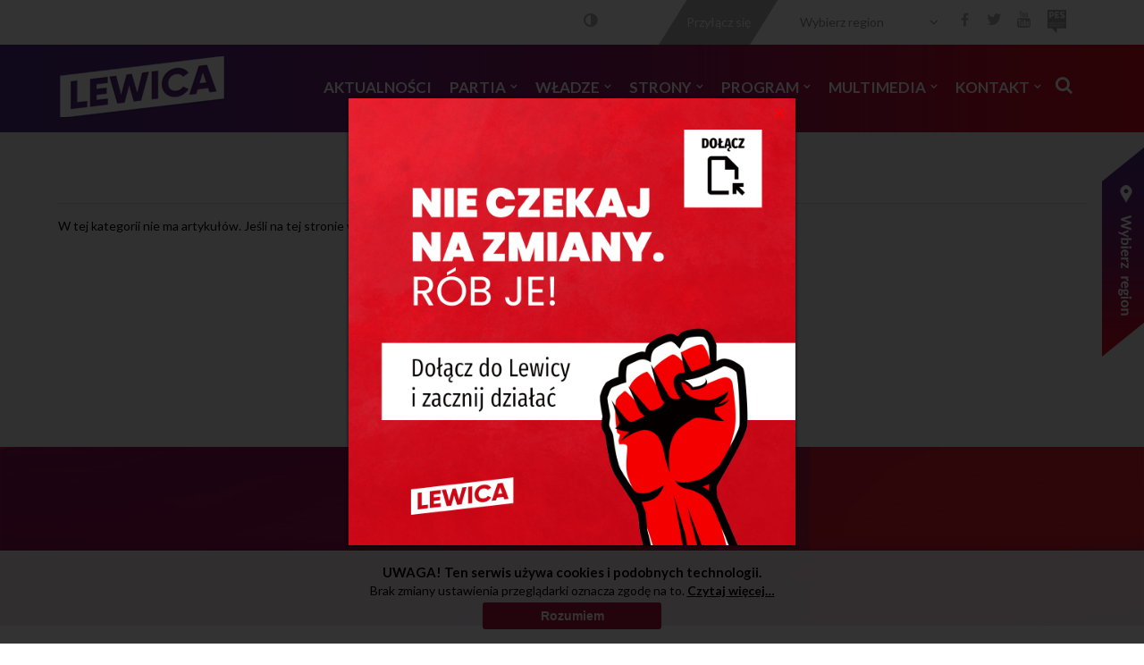

--- FILE ---
content_type: text/css
request_url: https://bartoszycki.lewica.org.pl/templates/sld_podstrona/css/style.css?14122025024505
body_size: 13944
content:
@font-face {
  font-family: 'FontAwesome';
  src: url('../fonts/fontawesome-webfont.eot?v=4.7.0');
  src: url('../fonts/fontawesome-webfont.eot?#iefix&v=4.7.0') format('embedded-opentype'), url('../fonts/fontawesome-webfont.woff2?v=4.7.0') format('woff2'), url('../fonts/fontawesome-webfont.woff?v=4.7.0') format('woff'), url('../fonts/fontawesome-webfont.ttf?v=4.7.0') format('truetype'), url('../fonts/fontawesome-webfont.svg?v=4.7.0#fontawesomeregular') format('svg');
  font-weight: normal;
  font-style: normal;
}
li.item-290, li.item-291, li.item-328, li.item-333, li.item-396, li.item-430, li.item-464, li.item-292, li.item-558, li.item-293, li.item-592, li.item-625, li.item-660, li.item-693, li.item-700, li.item-704, li.item-825, li.item-923, li.item-929, li.item-932, li.item-939, li.item-942, li.item-973, li.item-976, li.item-979, li.item-982, li.item-985, li.item-988, li.item-991, li.item-994, li.item-997, li.item-1000 , li.item-1003, li.item-1006, li.item-1009, .item-1012, .item-1015, .item-1019, .item-1022, .item-1024, .item-1028, .item-1032, .item-1036, .item-1039, .item-1042, .item-1045, .item-1048, .item-1051, li.item-1055, .item-1059, .item-1064, .item-1067, .item-1071, .item-1076, .item-1080, .item-1083, .item-1087, .item-1091, .item-1097, .item-1102, .item-1105, .item-1108, .item-1111, .item-1114, .item-1118, .item-1122, .item-1126, .item-1129, .item-1133, .item-1137, .item-1142, .item-1146, .item-1150, .item-1154, .item-1158, .item-1161, .item-1165, .item-1169, .item-1173, .item-1177, .item-1181, .item-1186, .item-1190, .item-1192, .item-1196, .item-1200, .item-1203, .item-1207, .item-1211, .item-1215, .item-1220, .item-1223, .item-1228, .item-1238, .item-1242, .item-1245, .item-1249, .item-1253, .item-1257, .item-1261, .item-1265, .item-1269, .item-1277, .item-1274, .item-1281, .item-1285, .item-1289, .item-1293, .item-1297, .item-1301, .item-1305, .item-1311, .item-1315, .item-1318, .item-1322, .item-1326, .item-1331, .item-1335, .item-1339, .item-1343, .item-1347, .item-1351, .item-1355, .item-1359, .item-1363, .item-1367, .item-1371, .item-1374, .item-1379, .item-1383, .item-1387, .item-1391, .item-1395, .item-1399, .item-1403, .item-1407, .item-1411, .item-1415, .item-1419, .item-1423, .item-1427, .item-1431, .item-1435, .item-1439, .item-1443, .item-1447, .item-1451, .item-1455, .item-1459, .item-1463, .item-1467, .item-1471, .item-1505, .item-1509, .item-1513, .item-1517, .item-1521, .item-1525, .item-1528, .item-1532, .item-1536, .item-1540, .item-1544, .item-1548, .item-1552, .item-1556, .item-1561, .item-1565, .item-1573, .item-1569, .item-1577, .item-1581, .item-1585, .item-1589, .item-1593, .item-1597, .item-1601, .item-1605, .item-1609, .item-1613, .item-1617, .item-1621, .item-1625, .item-1629, .item-1633, .item-1638, .item-1642, .item-1646, .item-1650, .item-1654, .item-1657, .item-1661, .item-1664, .item-1668, .item-1672, .item-1676, .item-1680, .item-1684, .item-1688, .item-1692, .item-1696, .item-1700, .item-1704, .item-1708, .item-1712, .item-1716, .item-1720, .item-1724, .item-1728, .item-1732, .item-1736, .item-1740, .item-1744, .item-1748, .item-1752, .item-1756, .item-1760, .item-1764, .item-1768, .item-1772, .item-1776, .item-1780, .item-1784, .item-1788, .item-1792, .item-1796, .item-1800, .item-1804, .item-1808, .item-1812, .item-1816, .item-1820, .item-1824, .item-1827, .item-1831, .item-1835, .item-1839, .item-1843, .item-1847, .item-1860, .item-1863, .item-1866, .item-1869,  .item-1873, .item-1875,  .item-1878, .item-1887, .item-1881, .item-1884, .item-1907, .item-1910, .item-1913, .item-1916, .item-1919, .item-1922, .item-1925, .item-1928, .item-1931, .item-1934, .item-1937, .item-1940, .item-1943, .item-1946, .item-1949, .item-1952, .item-1955, .item-1971, .item-1974, .item-1977, .item-1980, .item-1983, .item-1986, .item-1989, .item-1992, .item-1995, .item-1998, .item-2001, .item-2004, .item-2007, .item-2029, .item-2032, .item-2035, .item-2038, .item-2041, .item-2044, .item-2047, .item-2050, .item-2053, .item-2056, .item-2059, .item-2062, .item-2065, .item-2068, .item-2071, .item-2074, .item-2077, .item-2080, .item-2083, .item-2104, .item-2107, .item-2110, .item-2113, .item-2116, .item-2119, .item-2122, .item-2125, .item-2128, .item-2131, .item-2134, .item-2137, .item-2140, .item-2143, .item-2146, .item-2149, .item-2152, .item-2155, .item-2190, .item-2193, .item-2196, .item-2199, .item-2202, .item-2205, .item-2208, .item-2211, .item-2214, .item-2217, .item-2220, .item-2223, .item-2226, .item-2229, .item-2232, .item-2235, .item-2238, .item-2241, .item-2244, .item-2247, .item-2250, .item-2253, .item-2256, .item-2259, .item-2262, .item-2265, .item-2268, .item-2271, .item-2274, .item-2277, .item-2280, .item-2281, .item-2285, .item-2292, .item-2295, .item-2298, .item-2301, .item-2303, .item-2307, .item-2310, .item-2313, .item-2321, .item-2324, .item-2327, .item-2330, .item-2352, .item-2355, .item-2358, .item-2361, .item-2364, .item-2367, .item-2370, .item-2373, .item-2376, .item-2379, .item-2382, .item-2385, .item-2388, .item-2391, .item-2394, .item-2397, .item-2400, .item-2403, .item-2406, .item-2412, .item-2416, .item-2420, .item-2425, .item-2429, .item-2434, .item-2436, .item-2441, .item-2445, .item-2449, .item-2455, .item-2459, .item-2461,  .item-2468, .item-2470, .item-2474, .item-2476, .item-2480, .item-2488
    { display: none !important;}
body{margin:auto;padding:auto;color:#000; font-family: 'Lato', sans-serif; font-size:14px;line-height:20px; font-weight: normal;}
a:link{color:#000;text-decoration:none;font-family: 'Lato', sans-serif;font-size:14px;}
a:visited{color:#000;text-decoration:none;font-family: 'Lato', sans-serif; font-size:14px;}
a:hover{color:#b1133f;transition:color 0.5s ease;text-decoration:none;font-family: 'Lato', sans-serif; font-size:14px; text-decoration: underline;}
a:acitve{color:#000;text-decoration:none; font-family: 'Lato', sans-serif; font-size:14x;}
#glowna{position:relative; float: left; height:auto;margin:0px;padding:0px;width:100%;}
.strona{max-width:1170px;margin:auto;width:100%;padding:auto;position:relative;z-index:0; padding-left:10px; padding-right:10px;}
#top {position: absolute; top:0px; left: 0px; z-index:1000; width:100%; float: left; }
#submenu { width:100%;  float: left; position: relative; background:#fff;}
#submenu4, #submenu5 { float: left; width:100%; position: relative; z-index:0;}
#submenu41 { float: left; width:100%; position: relative; z-index:0; margin-top:15px;}
#pozycja { float: right; width:100%; position: relative; z-index:0;}
#menu{width:100%;float:left;position:relative;background:url(../images/menu.jpg); background-size: contain; background-repeat: repeat-y;background-position:center top;background-color:#b1133f;}
#top.big  { position: absolute; top:0px; z-index:1000;}
#top.small  { position: fixed; z-index:1000;}
#top.big #menu { min-height: 95px; transition: all 0.5s ease;}
#top.small #menu { min-height: 50px; transition: all 0.5s ease;}
#baner { float: left; width: 100%; position: relative; z-index: 0; transition: all 0.5s ease; margin-top: 148px; }
#top.big .moduletable_logo { top: 10px; transition: all 0.5s ease; width:190px}
#top.small .moduletable_logo  { top: 6px; transition: all 0.5s ease; width:100px}
#top.big .moduletable_bwysz a, #top.big .moduletable_bwysz a:before  { line-height: 95px; transition: all 0.5s ease;}
#top.small .moduletable_bwysz a, #top.small .moduletable_bwysz a:before   { line-height: 50px; transition: all 0.5s ease;}
#top.big .moduletable_menu a { line-height: 95px; transition: all 0.5s ease;}
#top.small .moduletable_menu a { line-height: 50px; transition: all 0.5s ease;} 
#tresc {   background-repeat:no-repeat; background-position: center bottom; background-color:#f2f2f2; float: left; width:100%; min-height: 500px; position: relative; z-index:0;}
#newsletter{background:url(../images/tlo.jpg);background-repeat: repeat-y; background-size: cover; background-attachment:fixed; background-position: center;  paddign-top:15px; float:left;width:100%;min-height:200px;position:relative;z-index:0;}
#kalendarz { width:100%; float: left; min-height: 300px; position: relative; z-index:0; padding-bottom: 90px !important; padding-top: 10px;}
#socialmedia { background:url(../images/socialmedia.jpg); background-repeat:no-repeat; background-position: center bottom; background-color:#e4e4e4; float: left; width:100%; min-height: 200px; position: relative; z-index:0;}
#wladze { background:url(../images/wladze.jpg); background-repeat:no-repeat; background-position: center top; background-color:#b2b2b2; float: left; width:100%; min-height: 200px; position: relative; z-index:0;}
/* województwa */
#wojewodztwa { width:100%;  background:url(../images/tlo_mapa.jpg); background-repeat:no-repeat;  background-position: left top; top:0px; left:0px;   height: 100%; position: absolute; z-index:100000; display:none; }
.moduletable_reg { float: right; max-width: 300px; width:100%; position: relative; z-index:0; margin-top: 45px; margin-right:50px;}
.moduletable_mp { float: left; position: relative; z-index:0; margin-left: 150px;}
.strona2 { max-width:1170px; margin: auto; position: relative; z-index:0;}
.moduletable_reg li.item-149 { border:0px !important;}
.moduletable_reg li.item-149 > a { display: none; bo}
.moduletable_reg li { list-style: none; border-bottom: 1px solid #f2f2f2; text-align: center;}
.moduletable_reg li a { padding: 6px; display: block; width:100%; text-align: center; background:#fff;}
.moduletable_reg li a:hover { text-decoration: none; background:#b1133f; color:#fff;}
a.zamk { padding-right: 40px; position: relative; display:block; float: right; padding-left: 12px; transition: all 0.5s ease;}
a.zamk:before { content:'\f057';  width: 30px; height: 30px; font-family: 'FontAwesome'; font-size: 22px; color:#a5a5a5; position: absolute; right:0px; top:0px; z-index:0; transition: all 0.5s ease;}
a.zamk:hover { text-decoration: none; color:#b1133f;}
a.zamk:hover:before { color:#b1133f;}
.moduletable_wr { position: fixed; right:0px; top: 165px; z-index:1000;}
.moduletable_nagl h2 { float:left; width:100%; text-align: center; background:url(../images/linia2.jpg); background-repeat:no-repeat; background-position: center bottom; font-size: 18px; font-family: 'Lato', sans-serif; padding-bottom: 15px; margin-bottom: 0px; text-transform: uppercase; font-size: 30px; font-weight:bold; }
.moduletable_all3 a.all { margin-bottom: 40px !important;}
#system-message {  position: fixed;  top: 22%; left:0px; z-index:10000; width:100%; padding-left: 10px; padding-right:16px;}
.alert { margin-top: 25px; position: relative; margin-bottom: 12px; text-align: center; color:#000; font-family: 'Lato', sans-serif; margin: auto; width:100%; max-width:1130px; background:rgba(165,165,165,0.98); border-radius:10px; border: 3px solid #fff;}
.alert-message { color:#fff; font-family: 'Lato', sans-serif;}
h4.alert-heading { color:#fff; font-family: 'Lato', sans-serif; font-size: 20px; font-weight: bold; padding-bottom: 15px; margin-bottom: 10px; border-bottom: 1px solid #b2b2b2;}
a.close {  font-size: 20px !important; color:#fff !important; background:#c90000; padding:0px; width: 30px; height: 30px; line-height: 30px; text-align: center; border-radius: 80px;  color:#fff !important; opacity:1 !important; text-shadow: none !important; position: absolute; right: -13px; top: -13px; z-index:1;}
a.close:hover { background:#000 !important; color:#fff !important;}
/* aktualności */
.moduletable_akt { background:#fff; float: left; width:100%; position: relative; z-index:0; margin-top: 20px;}
.moduletable_akt .ns2-art-pages .foto { width:35%; float: left; position: relative; z-index:0;}
.moduletable_akt .ns2-row-inner { float: left; width:100%; position: relative;}
.moduletable_akt .ns2-inner { float: left; width:100%; position: relative; z-index:0;}
.moduletable_akt .ns2-art-pages .ns2-tools { position:absolute; bottom:0px; background:url(../images/data.jpg); background-position: right; background-repeat:no-repeat; background-color:#b1133f; position: absolute; right:0px; bottom:0px; z-index:0; padding: 10px; color:#fff !important; font-family: 'Lato', sans-serif; fotn-size: 14px; text-align: center; width:60%; }
.moduletable_akt .ns2-art-pages .ns2-category { margin-right: 25px;}
.moduletable_akt .ns2-category  a, .kategoria a { font-size: 100%; color:#fff !important; text-transform: uppercase; font-family: 'Lato', sans-serif; transition: all 0.5s ease;  }
.moduletable_akt .ns2-art-pages .ns2-introtext { text-align: justify;}
.moduletable_akt .ns2-art-pages h3.ns2-title, .moduletable_akt .ns2-art-pages .ns2-introtext { width: 61%; margin:0px; margin-left: 2%;   margin-right:2%; float: left; font-size:14px;}
.moduletable_akt .ns2-art-pages h3.ns2-title,  .box h3 { background:url(../images/linia.jpg); background-repeat:no-repeat; background-position: bottom left; padding-bottom: 15px; padding-top: 15px;  margin-bottom: 10px;}
.moduletable_akt .ns2-art-pages h3.ns2-title a, .box h3 a { font-size: 18px; font-weight: bold; font-family: 'Lato', sans-serif;}
.moduletable_akt .ns2-title a:hover, .box h3 a:hover { text-decoration: none !important;}
.moduletable_akt .ns2-links-pages .ns2-row-inner { width: 33.3%; float: left; position: relative; z-index:0;}
.moduletable_akt .ns2-links-pages .foto { width:50%; float: left; position: relative; z-index:0; padding-bottom: 40px;}
.moduletable_akt .ns2-links-pages .ns2-tools { position:absolute; bottom:0px; background:url(../images/data2.jpg); background-position: right; background-repeat:no-repeat; background-color:#b1133f; position: absolute; right:0px; bottom:0px; z-index:0; padding: 10px; color:#fff !important; font-family: 'Lato', sans-serif; fotn-size: 14px; text-align: center; width:100%;}
.moduletable_akt .ns2-art-pages .udostepnij:before {  width: 33px; height: 33px; line-height: 35px; transition: all 0.5s ease;}
.moduletable_akt .ns2-art-pages .udostepnij { float: right; border: 1px solid #d5d5d5; margin-left: 10px; transition: all 0.5s ease;}
.moduletable_akt .ns2-links-pages .udostepnij { float: left; margin-right: 0px;}
.moduletable_akt .ns2-art-pages a.ns2-readmore { background:#b2b2b2; color:#fff !important; transition: all 0.5s ease;}
.moduletable_akt .ns2-art-pages a.ns2-readmore:before { color:#fff !important; width: 35px; height: 35px; line-height: 35px; transition: all 0.5s ease;}
.moduletable_akt .ns2-art-pages .ns2-social { float: right; margin-right:5px;}
.moduletable_akt .ns2-art-pages .ns2-social a:before { line-height: 35px; height: 35px; width:35px;}
.moduletable_akt .ns2-links-pages h3.ns2-title, .moduletable_akt .ns2-links-pages .ns2-introtext, .moduletable_akt .ns2-links-pages .ns2-created { width: 46%; margin:0px; margin-left: 2%; margin-right:2%; float: left; font-size:14px;}
.moduletable_akt .ns2-art-pages .udostepnij:hover { border:1px solid #b1133f;}
.moduletable_akt .ns2-art-pages a.ns2-readmore:hover { background:#b1133f;}
.txtnews { float: left; width: 100%; margin-bottom: 10px;}
.moduletable_akt .ns2-links-pages a { font-size: 100%; font-weight: normal; font-family: 'Lato', sans-serif; font-size: 14px; line-height: 20px;}
.moduletable_akt .ns2-links-pages h3.ns2-title { background:url(../images/linia.jpg); background-repeat:no-repeat; background-position: bottom left; ; padding-bottom: 15px; padding-top: 3px;  margin-bottom: 6px;}  
.moduletable_akt .ns2-links-pages .ns2-created { font-size: 12px; color:#a3a3a3 !important; font-family: 'Lato', sans-serif; margin-top:2px; }
.moduletable_akt .ns2-links-pages h3.ns2-title a { font-weight: bold;}
a.fb:before { content:'\f09a'; width: 30px; height: 30px; font-family: 'FontAwesome'; font-size: 16px; color:#b2b2b2; display:inline-block; font-weight:normal; text-align:center; line-height: 30px; transition: all 0.5s ease;}
a.tw:before { content:'\f099'; width: 30px; height: 30px; font-family: 'FontAwesome'; font-size: 18px; color:#b2b2b2; display:inline-block; font-weight:normal; text-align:center; line-height: 30px; transition: all 0.5s ease;}
a.gplus:before { content:'\f0d5'; width: 30px; height: 30px; font-family: 'FontAwesome'; font-size: 17px; color:#b2b2b2; display:inline-block; font-weight:normal; text-align:center; line-height: 30px; transition: all 0.5s ease;}
a.yt:before { content:'\f167'; width: 30px; height: 30px; font-family: 'FontAwesome'; font-size: 18px; color:#b2b2b2; display:inline-block; font-weight:normal; text-align:center; line-height: 30px; transition: all 0.5s ease;}
.udostepnij:before { content:'\f1e0'; width: 30px; height: 30px; font-family: 'FontAwesome'; font-size: 15px; color:#b2b2b2; display:inline-block; font-weight:normal; text-align:center; line-height: 30px; transition: all 0.5s ease; cursor: pointer;}
a.ns2-readmore { float: right; }
.ns2-social a { opacity:0; transition: all 0.5s ease;}
.ns2-social.aktywna a { opacity:1;}
a.ns2-readmore:before { content:'\f105'; float:right; width: 30px; height: 30px; font-family: 'FontAwesome'; font-size: 20px; color:#b2b2b2; display:inline-block; font-weight:normal; text-align:center; line-height: 30px;}
.moduletable_akt .ns2-links-pages .ns2-social{ float: left;}
.wiecej a.ns2-readmore:before { color:#fff !important;}
.moduletable_akt .ns2-links-pages .ns2-social a {  margin-top: -1px; float: left; position: relative; }
.moduletable_akt .ns2-social a {  background:#fff; border-radius:0px; color:#b2b2b2; transition: all 0.5s ease; float: left; position: relative; }
.ns2-social a:hover {  color:#b1133f !important;}
.moduletable_akt .ns2-links-pages a.ns2-readmore { line-height: 30px; height: 30px; margin-top: -2px; position: relative;}
.udostepnij:hover:before, .moduletable_akt .ns2-links-pages a.ns2-readmore:hover:before {color:#b1133f;}
.ns2-social a:hover:before, .moduletable_akt .ns2-art-pages a.ns2-readmore:hover:before { color:#b1133f;}
/* Przycisk - wszystkie aktualności */
.moduletable_all { float: left; margin-left: 33.3%; margin-right: 33.3%; width:33.3%; position: relative; z-index:0;}
.moduletable_all a.all { background:url(../images/all.jpg); background-repeat:no-repeat; background-position: right; background-color:#b2b2b2; line-height: 45px; font-size: 17px; color:#fff; display: block; width:100%; float: left; text-align: center; font-family: 'Lato', sans-serif; padding-left: 30px; }
.moduletable_all a.all:after { content:'\f105'; float:right; width: 30px; height: 30px; font-family: 'FontAwesome'; font-size: 20px; color:#fff; display:inline-block; font-weight:normal; text-align:center; line-height: 45px;}
.moduletable_all a.all:hover { text-decoration: none; background:url(../images/all2.jpg); background-repeat:no-repeat; background-position: right; background-color:#b1133f;}
.moduletable_akt .ns2-links-pages .ns2-social{ float: left;}
/* kalendarz */
.kinetic-active { cursor: grab !important;}
.moduletable_cal h2 { font-size: 30px; font-weight: bold; color:#000; text-align: center; text-transform: uppercase; font-family: 'Lato', sans-serif;}
.moduletable_cal .extcal_othermonth { display: none !important;}
.moduletable_cal tr { float: left;}
.moduletable_cal .extcal_daylink { padding-top: 6px; width: 60px; height: 60px; border: 1px solid #d5d5d5; text-align: center; float: left; margin-left: 2px; margin-right: 2px;}
.moduletable_cal .extcal_busylink  { padding-top: 6px; background:#b1133f; color:#fff;  border: 1px solid #b1133f; width: 60px; height: 60px; text-align: center; float: left; margin-left: 2px; margin-right: 2px; cursor:pointer;}
.moduletable_cal .extcal_sundaylink { padding-top: 6px; background:#f7f7f7;   border: 1px solid #d5d5d5; width: 60px; height: 60px; text-align: center; float: left; margin-left: 2px; margin-right: 2px;}
.dt { font-size: 12px;}
.moduletable_cal table.extcal_weekdays {width: 1984px !important;  }
#extcal_minical { min-height: 70px !important; -webkit-overflow-scrolling: touch; float: left; width:100%;  overflow: hidden; position: relative; z-index:0; text-align: center;}
.extcal_todaycell { background:#afafaf !important; border: 1px solid #afafaf !important; color:#fff;}
.extcal_navbar { position: relative; z-index:0; margin: auto; width: auto !important; text-align: center !important;}
.moduletable_cal .wstecz:before { content:'\f104';  width: 30px; height: 30px; font-family: 'FontAwesome'; font-size: 25px; color:#b1133f; display:inline-block; font-weight:normal; text-align:center; line-height: 30px; transition: all 0.5s ease; cursor: pointer;}
.moduletable_cal .dalej:before { content:'\f105';  width: 30px; height: 30px; font-family: 'FontAwesome'; font-size: 25px; color:#b1133f; display:inline-block; font-weight:normal; text-align:center; line-height: 30px; transition: all 0.5s ease; cursor: pointer;}
.dalej { position: absolute; top: 92px; right: 0px; z-index: 100; background:#fff; border-radius: 50px;}
.wstecz { position: absolute; top: 92px; left: 0px; z-index: 100;  background:#fff; border-radius: 50px;}
.jevtt_text{ padding-top: 12px; padding-bottom: 12px; border-bottom: 1px solid #d5d5d5;  float:left; width:100%; line-height: 24px;}
.nieaktywna { -webkit-filter: grayscale(100%); filter: grayscale(100%); opacity: 0.5;}
div.scrollWrapper{position: relative; overflow: hidden;width: 100%; margin:auto; padding: auto; width: 100% !important; float: left;}
div.scrollableArea{position: relative;width: auto;height: 100%;}
.extcal_month_label { font-size: 18px; font-family: 'Lato', sans-serif; padding-left: 15px; padding-right: 15px; text-transform: uppercase; padding-bottom:10px;}
.moduletable_newwyd { float: left; width:100%; position: relative; z-index:0;}
.moduletable_newwyd h3 { float:left; width:100%; text-align: center; background:url(../images/linia2.jpg); background-repeat:no-repeat; background-position: center bottom; font-size: 18px; font-family: 'Lato', sans-serif; padding-bottom: 15px; margin-bottom: 0px; text-transform: uppercase; }
.tag-category h2, .blog h2, .jg_category h2 { float:left; width:100%; text-align: center; background:url(../images/linia2.jpg); background-repeat:no-repeat; background-position: center bottom; font-size: 26px; font-family: 'Lato', sans-serif; padding-bottom: 15px; margin:0px; margin-top:15px; margin-bottom: 15px; text-transform: uppercase; font-weight: bold; }
.mod_events_latest_date  { line-height: 24px; margin-right: 12px;}
.mod_events_latest_first .dzien { display:inline-block; margin-right:5px; line-height: 52px; width:52px; height: 52px;  background:#b1133f; color:#fff; border-radius: 50px; text-align: center; vertical-align: middle; font-size: 18px;}
.mod_events_latest .dzien{ display:inline-block; margin-right:5px;  line-height: 52px; width:52px; height: 52px; background:#afafaf; color:#fff; border-radius: 50px; text-align: center; vertical-align: middle; font-size: 18px;}
.data, .mod_events_latest_content { display:inline-block;}
.mod_events_latest_first .dzien .mod_events_latest_date, .mod_events_latest .dzien .mod_events_latest_date { margin-right: 0px !important; padding:0px;}
.mod_events_latest_date { text-transform:uppercase;}
/* Social media */
.moduletable_social { float:left; width:100%; position: relative; z-index:0; margin-top: -50px !important;}
.gkTabsItem { background: none !important; padding-top:30px;}
.gkTabsWrap.vertical ol { border:0px !important;}
.gkTabsWrap.vertical ol li, .gkTabsWrap.horizontal ol li { margin:0px !important; font-size: 18px; float: left; padding-left: 30px !important; line-height: 50px !important;}
.gkTabsWrap.vertical ol li.gkTabs-1 .zak:before { content: '\f099'; width: 30px; height: 30px; font-family: 'FontAwesome'; font-size: 18px;color: #fff;display: inline-block;font-weight: normal;text-align: center; line-height: 30px; }
.gkTabsWrap.vertical ol li.gkTabs-2 .zak:before { content: '\f09a'; width: 30px; height: 30px; font-family: 'FontAwesome'; font-size: 18px;color: #fff;display: inline-block;font-weight: normal;text-align: center; line-height: 30px;}
.gkTabsWrap.vertical ol li.gkTabs-1 .zak { padding-right: 60px;}
.gkTabsWrap.vertical ol li.gkTabs-2 {-moz-transform: skew(40deg, 0deg); -webkit-transform: skew(40deg, 0deg);-o-transform: skew(40deg, 0deg);-ms-transform: skew(40deg, 0deg);transform: skew(40deg, 0deg); margin-left: -40px !important;}
.gkTabsWrap.vertical ol li.gkTabs-2 .zak {-moz-transform: skew(-40deg, 0deg) !important; -webkit-transform: skew(-40deg, 0deg !important);-o-transform: skew(-40deg, 0deg) !important; -ms-transform: skew(-40deg, 0deg) !important;transform: skew(-40deg, 0deg) !important; padding-right: 30px;}
.gkTabsWrap.vertical ol li { background:#afafaf !important; color:#fff; text-shadow: none !important; }
.gkTabsWrap.vertical ol li:hover, .gkTabsWrap.vertical ol li.active, .gkTabsWrap.horizontal ol li:hover, .gkTabsWrap.horizontal ol li.active { background:#b1133f !important; border-radius:0px !important;}
/* twitter*/
#twitter-feed {width:100%; margin:auto;  font-family: 'Lato', sans-serif; padding:0px; background-color: transparent !important; color:#000 !important; overflow:auto; text-align: center;}
.twitter-article { width:30%; display:inline-block; vertical-align: top; text-align:left; margin-left:1%; margin-right:1%; padding:15px; background:#fff !important; min-height: 200px; margin-bottom: 15px; position: relative; }
.twitter-text p { float: left; width:100%;}
.twitter-pic { float:left; padding-right: 10px; }
.twitter-text a, .fp-title a { color: #b1133f !important;; text-decoration: none; transition:all 0.5s ease; }
.tw a { color:#b2b2b2 !important;}
.tweetprofilelink strong a:after { content:''; width: 30px; height: 30px; background:url(../images/zweryfikowany.png); background-repeat:no-repeat; background-position: right; position: absolute; top:-3px; right:0px;}
.twtext, .fp-title { float: left;w idth:100%; min-height: 95px; font-size: 14px !important; padding: 5px; line-height: 22px !important; color:#000 !important; text-align: justify; padding-bottom: 15px; padding-top: 10px;}
.twitter-pic img { float:left; border-radius:100px; border:none; }
.twitter-text a:hover, .fp-title a:hover { text-decoration: none; color: #b1133f !important; }
.tweet-time { font-size:13px; color:#b2b2b2; float:right; font-family: 'Lato', sans-serif;}
.tweetprofilelink a { color:#000; font-family: 'Lato', sans-serif; }
.tweetprofilelink a:hover { color:#000; }
.tweetprofilelink strong a { font-size: 20px !important; color:#000 !important;  font-family: 'Lato', sans-serif !important; font-weight: bold; padding-right: 25px; position: relative; z-index:0;}
.follow { color:#b2b2b2; font-family: 'Lato', sans-serif;  font-size:13px; float: left;}
.follow:before { content: '\f08a'; width: 30px; height: 30px; font-family: 'FontAwesome'; font-size: 15px; color: #b2b2b2; display: inline-block; font-weight: normal; text-align: center; line-height: 30px; transition: all 0.5s ease; }
/* facebook */
.fa-thumbs-o-up { margin:0px !important;}
.fa-thumbs-o-up::before { content:'\f087'; width: 30px; height: 30px; font-family: 'FontAwesome'; font-size: 15px !important; color: #b2b2b2; display: inline-block; font-weight: normal; text-align: center; line-height: 30px; transition: all 0.5s ease; }
.fp-item {  vertical-align: top; text-align:left; margin-left:1%; margin-right:1%; background:#fff !important; min-height: 200px;  position: relative !important; box-shadow: none !important;}
.fp-title { padding-bottom:10px !important; min-height: auto !important;}
.fp-text { padding-bottom: 10px !important;}
.fp-date, .fp-month, .fp-year { padding:0px !important;}
.fp-grid .fp-wrapper { padding:0px !important;}
.fp-list-title { display: none !important;}
.fp-item-container > .fp-item-wrapper { position: relative !important; width:30%; display:inline-block; vertical-align: top;  margin-left:1%; margin-right:1%;}
.twitter-article:before, .fp-item-wrapper:before { width: 0; height: 0; content:''; border-left: 25px solid transparent; border-right: 25px solid transparent; border-top: 30px solid #fff; position: absolute;  bottom:-15px; right: 10px;}
.fp-popup-button:hover, .fp-add-comment-button:hover, .fp-post-like-button:hover, .fp-view-string, .fp-view-string { background: none !important; border:0px !important; box-shadow: none !important; color: #b2b2b2 !important;font-size: 13px !important; font-family: 'Lato', sans-serif; font-weight: normal !important;  }
.fp-grid .fp-wrapper { padding: auto !important; background: none !important;}
.famax-pro { border:0px !important; background: none !important;}
.fp-grid .fp-separator-for-grid { margin: 0px !important; border: 0px !important;}
.fp-grid .fp-view-string { padding:0px !important; margin:0px !important;}
.fp-item-wrapper { margin-bottom: 10px !important;}
.fp-grid .fp-date-bucket { color: #b2b2b2 !important;font-size: 13px !important; font-family: 'Lato', sans-serif; font-weight: normal !important; margin:0px !important;}
/* newsletter */
.moduletable_news { float: left; width:100%; position: relative; z-index:0;}
.moduletable_news h2 { text-align: center; color:#fff; width:100%; float: left; font-size: 30px; font-weight: bold; text-transform: uppercase; font-family: 'Lato', sans-serif;}
.acymailing_introtext { float: left; width:100%; position: relative; text-align: center; font-size: 18px; font-family: 'Lato', sans-serif; text-transform: uppercase; color:#fff; line-height: 24px;}
.acymailing_form, .acysubbuttons  { position: relative; z-index: 0; width: 100%; max-width: 800px; margin: auto;}
.acysubbuttons { float: right; text-align: right;}
.acymailing_module_form td { padding:0px !important;}
.acymailing_form { position: relative; z-index:0;}
.acysubbuttons { top:2px; right:2px; position: absolute; z-index:1; max-width:340px;}
.acysubbuttons .unsubbutton{  color:#fff;background:#ccc;;height:46px;border:0px;border-radius:0px;padding-left:60px;padding-right:30px;font-size:17px;text-transform:uppercase;font-family:'Lato', sans-serif;font-weight:normal !important;  z-index:0;}
.acyterms { font-size:13px; color:#fff; line-height: 20px; text-align: justify; margin-top: 12px; margin-bottom: 25px; float: left; width:100%;}
.acyterms input { float: left; margin:0px; margin-right: 5px;}
.acysubbuttons .subbutton{ color:#fff; margin-right:2px;background:url(../images/dodaj.png);background-repeat:no-repeat;background-position:center left;;height:46px;border:0px;border-radius:0px;padding-left:60px;padding-right:60px; margin-right:-55px; font-size:17px;text-transform:uppercase;font-family:'Lato', sans-serif;font-weight:normal !important; position: relative; z-index:1;}
.acymailing_form  input[type=text] { border:0px; font-size: 18px; height: 50px; line-height: 50px; padding-left: 58px; color:#afafaf; padding-right: 8px; background:url(../images/malpa.png); background-position: left; background-repeat:no-repeat; background-color:#fff; background-size: contain; }
.fp-title-description-wrapper { max-height: 102px !important; margin-bottom: 10px;}
/* facebook zobacz więcej */
.moduletable_all2 { float: left; margin-left:1%; margin-right: 1%;  width:98%;  position: relative; z-index:0; text-align: center; margin-bottom: 30px; margin-top: 30px;}
.moduletable_all2 a.all2 { background:url(../images/all2.jpg); background-repeat:no-repeat; background-position: right; background-color:#b1133f; line-height: 45px; font-size: 17px; color:#fff; display: block; width:100%;  text-align: center; font-family: 'Lato', sans-serif; padding-left: 30px; margin: auto; max-width: 30%;}
.moduletable_all2 a.all2:after { content:'\f105'; float:right; width: 30px; height: 30px; font-family: 'FontAwesome'; font-size: 20px; color:#fff; display:inline-block; font-weight:normal; text-align:center; line-height: 45px;}
.moduletable_all2 a.all2:hover { text-decoration: none; background:url(../images/all.jpg); background-repeat:no-repeat; background-position: right; background-color:#b2b2b2;}
/* władze */
.moduletable_wl { float: left; width:100%; margin-bottom: 30px; float: left; width:100%; position: relative;}
.moduletable_wl h2 { text-align: center; color:#fff; width:100%; float: left; font-size: 30px; font-weight: bold; text-transform: uppercase; font-family: 'Lato', sans-serif; margin-bottom:20px;}
#djslider-loader97 { float: left; width:100%; padding-bottom: 0px !important; height:auto !important;}
.dj-image { border-radius: 500px;}
.djslider-default ul.djslider-in > li { margin-left:9px !important; margin-right:9px !important;}
.slide-desc-bg-default { background: none !important;}
.slide-desc-text { text-align: center; text-transform: uppercase; font-size:14px;}
.djslider-default .slide-desc { position: relative;}
.slide-desc-text-default { padding: 0px !important; padding-top: 15px !important;}
.slide-desc-text-default .slide-title { font-size: 17px; line-height: 22px !important; margin-bottom: 5px !important;}
.navigation-container .prev-button { left:0px !important; position: absolute; z-index:100; cursor: pointer;}
.navigation-container .next-button { right: 0px !important;  position: absolute; z-index:100; cursor: pointer;}
#djslider97 {  position: relative; height: auto !important;}
#navigation97 { top:45% !important; position: absolute;  width:100%; margin:0px !important; }
.djslider-default .slider-container { position: relative !important; z-index: 0;}
.djslider-default ul.djslider-in > li { height:auto !important;}
/* stopka */
.moduletable_copy { float: left; width:100%; padding-top: 15px; padding-bottom:15px; color:#8d8d8d; font-size:14px; text-align: center;}
.moduletable_copy a { color:#8d8d8d;font-size:14px; transition: all 0.5s ease;}
.moduletable_copy a:hover, .moduletable_copy a:hover:before  { color:#b1133f; text-decoration: none;}
.ikony { display:inline-block; margin-right: 4px;}
/* baner */
.moduletable_ban { float: left; width: 100%; position: relative; z-index:0;}
.n2-ss-slide .box { opacity:0;}
.n2-ss-slide-active .box { background:#fff; color:000; padding: 20px; padding-top: 10px; float: right; display:block; opacity:1;}
.box h3 { margin:0px; text-align: left; }
.opis { float: left; width:100%; padding-top: 10px;  font-size: 14px !important; font-family: 'Lato', sans-serif !important;}
.kategoria { position:relative; background:url(../images/data.jpg); background-position: right; background-repeat:no-repeat; background-color:#b1133f; max-width: 230px !important;  z-index:0; padding: 10px; color:#fff !important; font-family: 'Lato', sans-serif; fotn-size: 14px; text-align: center; width:50%; margin-left:-20px; margin-top: 10px; padding-left: 20px; text-align: left; float: left; }
.kategoria a { margin-right: 22px;}
.wiecej { float: right; width: 50%; margin-top: 10px; }
.wiecej a.ns2-readmore { width: 40px !important; height: 40px !important; line-height: 40px !important; background:#afafaf; transition: all 0.5s ease; color:#fff;}
.wiecej a.ns2-readmore:before { line-height: 40px; height: 40px; width:40px;}
.wiecej a.ns2-readmore:hover {background:#b1133f;}
.wiecej .udostepnij { float: right;border: 1px solid #d5d5d5; margin-left: 10px; transition: all 0.5s ease; width: 40px !important; height: 40px !important; line-height: 40px !important}
.wiecej .udostepnij::before {  width: 40px !important; height: 40px !important; line-height: 40px !important}
.wiecej .ns2-social { float: right; margin-right:5px;}
.wiecej a.fb, .wiecej a.tw, .wiecej a.gplus { line-height: 35px; height:35px; width:35px; display:inline-block;}
.wiecej a.fb:before , .wiecej a.tw:before , .wiecej a.gplus:before { width:35px !important; height: 35px !important; line-height: 35px !important;}
/* logo */
.moduletable_logo { position: absolute; left:10px;  z-index: 0;}
.moduletable_logo img { width:100%;}
.navbar-default { background: none; border:0px; float: right; margin:0px;}
/* wyszukiwarka */
.search_wysz { padding-right: 15px; padding-left: 15px; float: left; width:100%;}
#wyszukiwarka { width:100% !important; background:#fff; width: 100%; padding: 15px; position: relative; display:none; float: left; box-shadow: 0px 0px 10px rgba(0,0,0,0.1);}
#wyszukiwarka  label { width:25%; margin-bottom:0px !important; font-weight:normal; text-align: right; float: left; line-height: 36px; margin-right:1%;}
#mod-search-searchword108 { background:#f2f2f2; line-height: 36px; height: 36px; width: 57%; margin-left:1%; margin-right:1%; padding-left: 12px; padding-right: 12px; float: left; border: 1px solid #dadada;}
#wyszukiwarka button {color:#fff; background-repeat:no-repeat; background-position: right; background-color:#b2b2b2; line-height: 36px; font-size: 17px; color:#fff; display: block; width:15%; float: left; text-align: center;  font-family: 'Lato', sans-serif; padding:0px !important; padding-left:15px !important; border:0px; border-radius: 0px; position: relative; z-index: 0; font-weight:bold; }
#wyszukiwarka button:hover { background-repeat:no-repeat; background-position: right; background-color:#b2b2b2; background-color:#b1133f;}
#wyszukiwarka button:before {content:'\f002'; width: 30px; height: 30px; font-family: 'FontAwesome'; font-size: 17px !important; color: #fff; display: inline-block; font-weight: normal; text-align: center; line-height: 34px; transition: all 0.5s ease; position: absolute; left: 10px; top:0px; z-index:1; }
.moduletable_bwysz { float: right; position: absolute; top:0px; right:30px; width:30px; height:auto;}
.moduletable_bwysz a:before {content:'\f002'; width: 30px; font-family: 'FontAwesome'; font-size: 20px !important; color: #fff; display: inline-block; font-weight: normal; text-align: center;  transition: all 0.5s ease; position: absolute; left: 10px; top:-2px; z-index:1; }
.moduletable_bwysz a:before:focus, .moduletable_bwysz a:before:hover { color:#fff !important;}
.phrases, #area-content, #limit_chzn { display: none !important;}
#limit { display: block !important;}
.search { float: left; width:100%;}
.item-page, .error { background:#fff; padding: 20px; float: left; width:100%; min-height: 200px;}
.error { text-align: center;}
.search h2 { background: url(../images/linia2.jpg); background-position:bottom; background-repeat:no-repeat; padding-bottom: 15px; margin-bottom: 10px; font-size: 26px; font-weight: bold;
color: #000; text-align: center; text-transform: uppercase; font-family: 'Lato', sans-serif;}
#baner .szczegoly { background:rgba(0,0,0,0.5); padding: 15px; margin: 0px;  position:absolute; left:0px; bottom:0px; width:100%; text-align: center;}
ul.search-results { list-style:none; margin:0px; padding:0px;}
ul.search-results li { border-top: 1px solid #d5d5d5;}
.form-limit, #searchForm { text-align: center;}
.search h3 { font-weight: bold; font-size: 15px;}
.searchintro { float: left; width: 100%; text-align: center; margin-top: 20px;}
.search .pull-left { width:100%; float: none !important; max-width: 600px; margin: auto !important; display:block;}
.search .pull-left label { width:100%; float: left; text-align: center;}
.form-limit select { margin: auto; background:#f2f2f2; border: 1px solid #dadada; line-height: 30px; height: 30px;}
.badge { background:#b1133f; color:#fff; line-height: 20px; width:20px; text-align: center; border-radius:30px; padding:0px;}
.highlight { background:#b1133f; color:#fff; padding: 5px; border-radius: 20px; padding-top: 2px; padding-bottom: 2px;}
#search-searchword { background:#f2f2f2; line-height: 36px; height: 36px; width: 100%;  padding-left: 12px; padding-right: 12px; margin: auto; border: 1px solid #dadada;}
.search button { color:#fff !important; background-repeat:no-repeat; background-position: right; background-color:#b2b2b2; line-height: 36px; font-size: 17px; color:#fff; display: block; width:110px; float: right !important; margin: auto !important; margin-top:-36px !important; text-align: center;  font-family: 'Lato', sans-serif; padding:0px !important; padding-left:15px !important; border:0px; border-radius: 0px; position: relative; z-index: 0; font-weight:bold; }
.search button:hover {  background-repeat:no-repeat; background-position: right; background-color:#b2b2b2; background-color:#b1133f;}
.search button:before {content:'\f002'; width: 30px; height: 30px; font-family: 'FontAwesome'; font-size: 17px !important; color: #fff; display: inline-block; font-weight: normal; text-align: center; line-height: 34px; transition: all 0.5s ease; position: absolute; left: 5px; top:0px; z-index:1; }
/* submenu */
.moduletable_iko { position: absolute; right:10px; top:7px; z-index:1;}
.moduletable_iko a:hover:before { color:#b1133f;}
/* menu */
#menu .container { margin:0px !important; padding:0px !important; max-width:100% !important;}
.moduletable_menu { float: right; position: relative; z-index:0; margin-right:15px;}
.moduletable_menu a { padding:0px !important; padding-left:10px !important; padding-right:10px !important; color:#fff !important; font-size:17px !important; text-transform: uppercase !important; font-weight: bold;}
.moduletable_menu { margin-right: 50px;}
.moduletable_menu .caret {  border: 0px !important;  width: 8px; height: 17px;}
.moduletable_menu .caret:before { content:'\f107'; font-family: 'FontAwesome'; font-size: 12px; position: absolute; top:0px;}
.moduletable_menu .parent { display:block !important;}
.moduletable_menu .navbar-nav > li > a::after { content: ''; display: block;width: 0; height: 3px; background: #fff; transition: width .3s;}
.moduletable_menu .navbar-nav > li > a:hover::after, #top.big .moduletable_menu .navbar-nav > li > a:focus::after, #top.big .moduletable_menu .navbar-nav > li.active > a::after { width: 100%;}
.moduletable_menu .navbar-default .navbar-nav > .active > a, .moduletable_menu .navbar-default .navbar-nav > .active > a:hover, .moduletable_menu .navbar-default .navbar-nav > .active > a:focus, .moduletable_menu .navbar-default .navbar-nav > .open > a, .moduletable_menu .navbar-default .navbar-nav > .open > a:hover, .moduletable_menu .navbar-default .navbar-nav > .open > a:focus { background: none !important;}
.moduletable_menu .dropdown-menu  { background:#b1133f !important; padding-top:0px !important; padding-bottom: 0px !important; border:0px !important; min-width:200px !important; box-shadow: none; border-radius:0px !important;}
.moduletable_menu .dropdown-menu > li > a { line-height: 40px !important; font-size: 15px !important;}
.moduletable_menu .dropdown-menu > li {  border-top: 1px solid #941035;}
.dropdown-menu > li > a:hover, .dropdown-menu > li.active > a, .dropdown-menu > li > a:focus, .dropdown-menu > li > a:hover { background:#572982 !important;}
#menu .strona { padding:0px !important;}
#submenu .strona { z-index: 100;}

/* wybór województwa */
.moduletable_woj { float: right; margin-right: 160px; padding-top:10px; padding-bottom:10px; width: 180px; position: relative; color:#afafaf; background:#fff; outline: none !important; z-index:10000; }
.moduletable_woj .parent > a { position: relative; line-height: 30px; display: block; background:#fff; padding:0px !important; font-size: 14px; padding-left: 10px !important; color:#8d8d8d; }
.moduletable_woj .parent > a.active  { background:#f2f2f2; }
.moduletable_woj .parent > a:before { content:'\f107'; font-family: 'FontAwesome'; font-size: 15px; line-height: 30px; right:5px; width:30px; text-align: center; position: absolute; top:0px; color:#8d8d8d;}
.moduletable_woj .nav-child { display: none; box-shadow: 0px 4px 10px rgba(0,0,0,0.1); position: absolute; top: 30px; left:0px; z-index:100; background:#fff; list-style: none !important; padding:0px !important; margin:0px !important; }
.moduletable_woj .nav-child  a { width: 180px; padding-left: 20px !important;  line-height:28px; font-size: 14px; display:block; color:#000;}
.moduletable_woj .nav-child  a:hover { background:#afafaf; text-decoration: none; color:#fff;}
/* wybór powiatu */
.moduletable_pow { float: left; padding-top:10px; padding-bottom:10px; width: 88%; float: right; position: relative; z-index:0; color:#afafaf; outline: none !important; }
.moduletable_pow .parent > a { position: relative;  max-width: 180px; float: right; width: 100%; line-height: 30px; display: block; background:#fff; padding:0px !important; font-size: 14px; padding-left: 10px !important; color:#8d8d8d;  margin-right: 150px; }
.moduletable_pow .parent > a.active  { background:#f2f2f2; }
.moduletable_pow .parent > a:before { content:'\f107'; font-family: 'FontAwesome'; font-size: 15px; line-height: 30px; right:5px; width:30px; text-align: center; position: absolute; top:0px; color:#8d8d8d;}
.moduletable_pow .nav-child { display: none; box-shadow: 0px 4px 10px rgba(0,0,0,0.1); position: absolute; top: 30px; left:0px; z-index:100; background:#fff; list-style: none !important; padding:0px !important; margin:0px !important; }
.moduletable_pow .nav-child  a { width:100%; text-align: center !important; padding-top: 8px !important; padding-bottom: 8px !important;  line-height:20px !important; font-size: 14px; display:block; color:#000;}
.moduletable_pow .nav-child  a:hover { background:#afafaf; text-decoration: none; color:#fff;}
.moduletable_pow ul.nav-child { column-count: 4; -moz-column-count: 4; -webkit-column-count: 4; position: absolute; right: 0px; top: 40px; left: 0;}
/* przyłącz się link */
.moduletable_przy { position: absolute; right: 360px; z-index:1; top:-1px; }
.moduletable_przy .pole1 { padding:10px; padding-left:15px; padding-right:15px;  -ms-transform: skew(-32deg, 0deg);  -webkit-transform: skew(-32deg, 0deg);  transform: skew(-32deg, 0deg); background:#afafaf; transition: all 0.5s ease;}
.moduletable_przy .pole2 {  -ms-transform: skew(32deg, 0deg);  -webkit-transform: skew(32deg, 0deg);  transform: skew(32deg, 0deg); margin:0px;}
.moduletable_przy a { color:#fff; line-height: 31px; display:block; text-decoration: none !important;}
.moduletable_przy a:hover .pole1 { background:#949494; }
/* treść */
#tekst { float: left; width:100%; position: relative; z-index:0;}
.css_fb_comments { border-top: 1px solid #d5d5d5 !important;}
ul.tags { list-style: none; margin: 0px; padding:0px;}
a.label-info { background:#afafaf !important; color:#fff; font-weight: normal; font-size: 12px;}
#baner .szczegoly h2 { font-size: 27px; line-height: 32px; font-weight: bold; color: #fff; text-transform: uppercase; font-family: 'Lato', sans-serif;}
#baner .back { background:#afafaf; padding: 5px; width:90%; max-width: 375px; font-weight: bold; color:#fff !important; float: none; margin: auto; margin-top: -35px; -ms-transform: skew(-32deg, 0deg);  -webkit-transform: skew(-32deg, 0deg);  transform: skew(-32deg, 0deg);}
#baner .back1 { background:#afafaf; padding: 5px; width:90%; max-width: 130px; font-weight: bold; color:#fff !important; float: none; margin: auto; margin-top: -35px; -ms-transform: skew(-32deg, 0deg);  -webkit-transform: skew(-32deg, 0deg);  transform: skew(-32deg, 0deg);}
#baner .article-info, #baner .social { display:inline-block; margin:0px !important;}
#baner .article-info dd, #baner .social a { display:inline-block; font-size: 13px; font-weight: normal;  -ms-transform: skew(32deg, 0deg); -webkit-transform: skew(32deg, 0deg); transform: skew(32deg, 0deg);}
.article-info dd { padding-left: 3px; padding-right: 3px;  }
#baner .social a:before { color:#fff !important; font-size: 15px !important;}
#baner .article-info dd a { color:#fff !important; text-decoration: none !important; font-weight: normal; font-size:13px; text-transform: uppercase;}
.category-name:after { content:'/'; padding-left: 5px;}
.span1 { width: 31%; margin-left:1%; margin-right:1%; display:inline-block; margin-top: 8px; margin-bottom: 8px; vertical-align: top; background:#fff;}
.span1 img { width:100%;}
.span1 .wstep { padding:10px; float: left; width:100%;}
.skrot { min-height: 190px; float: left; width:100%; position: relative; z-index:0;}
.zdjecie {position: relative; float: left; width:100%;}
.blog { float: left; width:100%; padding-top:12px;}
.zdjecie .black { position: absolute; padding: 9px; bottom: 0px; left:0px; width:100%; color:#fff; text-align: center; background:RGBA(177,19,63,0.8) ; margin:0px !important; transition: all 0.5s ease; z-index:100;}
.blog .article-info a { color:#fff;  text-transform: uppercase; font-size: 13px;}
.article-info, .social { margin:0px !important; display:inline-block;}
.black a:before { color:#fff !important; width: 25px; font-size: 15px !important;}
.zdjecie:hover .black { position: absolute;bottom: 0px;  bottom:0px; z-index:100}
.blog .article-info dd  { display:inline-block; font-size: 13px; font-weight: normal;  text-transform: uppercase;}
.item-image { float: left !important;width: 100% !important; overflow: hidden;}
.item-image a img { transition: all 0.5s ease;}
.item-image a:hover img { -moz-transform: scale(1.2); zoom:120%; transform: scale(1.2);}
.wstep h3 { padding:0px; margin:0px; text-align:center; line-height:20px; padding-top: 5px; padding-bottom: 15px; border-bottom: 1px solid #d5d5d5; margin-bottom:10px;}
.wstep h3 a { padding:0px; margin:0px; font-weight: bold; font-size: 17px; line-height: 20px; text-decoration: none !important;}
.page-header { margin:0px; padding:0px; border:0px;}
.wstep .wiecej { width:100% !important;}
.pagination { width:100%; float: left; text-align: center;}
.pagination ul { list-style: none; margin:0px; padding:0px;}
.pagination li { display:inline-block; margin-left:2px; margin-right:2px; line-height: 31px; margin-bottom: 8px;}
.pagination li span, .pagination li a { padding: 7px; padding-left:12px; padding-right:12px; background:#fff; text-align: center; transition: all 0.5s ease;}
.pagination li span { background:#b1133f; color:#fff;}
.pagination li.pagination-next span, .pagination li.pagination-next a { position: relative; z-index:0; padding-right: 30px;}
.pagination li.pagination-prev  span, .pagination li.pagination-prev  a { position: relative; z-index:0; padding-left: 30px;}
.pagination li.pagination-next span:before, .pagination li.pagination-next a:before {content: '\f105'; font-family: 'FontAwesome'; line-height: 30px; font-size: 15px; width: 30px; height: 30px; position: absolute; right:0px; top:0px; text-align: center; }
.pagination li.pagination-prev span:before, li.pagination-prev a:before {content: '\f104'; font-family: 'FontAwesome'; line-height: 30px; font-size: 15px; width: 30px; height: 30px; position: absolute; left:0px; top:0px; text-align: center; }
.pagination li.pagination-next span { background:#fff; color:#afafaf;}
.pagination li.pagination-prev span { background:#fff; color:#afafaf;}
.counter, .pagination-start, .pagination-end { display: none !important;}
.pagination li a:hover { text-decoration: none; background:#afafaf; color:#fff; }
ul.ulista { padding:0px !important; margin:0px !important; list-style: none !important; margin-top:5px !important;}
ul.ulista li { padding:0px !important;}
.item-page a { color:#b1133f;}
.jg_photo { max-width: 22%; display:inline-block; width:100%; margin-right:1%; margin-left:1%; border: 4px solid #f2f2f2;  transition: all 0.5s ease; margin-bottom: 12px;}
a:hover .jg_photo { max-width: 22%; display:inline-block; width:100%; margin-right:1%; margin-left:1%; border: 4px solid #b1133f;}
.jg_subcatelem_photo a:hover img.jg_photo, .jg_imgalign_catimgs a:hover img.jg_photo {border: 4px solid #b1133f !important;}
ul.lista {list-style: none; margin:0px; padding:0px; }
ul.lista li { border-bottom: 1px solid #e4e4e4;}
ul.lista a:hover { background:#f2f2f2;}
a.pdf { position: relative; padding-left: 42px; display: inline-block; line-height:24px; color:#000; transition: all 0.5s ease; padding-top: 12px; padding-bottom: 12px;}
a.pdf:hover { color:#b1133f; text-decoration:none;}
a.pdf:before { content:'\f1c1'; width: 30px; height: 30px; font-family: 'FontAwesome'; font-size: 24px; color:#b1133f !important; position: absolute; left:12px; top:12px;}
a.plik { position: relative; padding-left: 42px; display:inline-block; line-height:24px; overflow: hidden; color:#000; transition: all 0.5s ease;  padding-top: 12px; padding-bottom: 12px;}
a.plik:hover { color:#b1133f; text-decoration:none;}
a.plik:before { content:'\f0f6'; width: 30px; height: 30px; font-family: 'FontAwesome'; font-size: 24px;  color:#b2b2b2 !important; position: absolute; left:12px; top:12px;}
.item-page h4 { float:left; width:100%; border-bottom: 1px solid #d5d5d5;  font-size: 17px; font-family: 'Lato', sans-serif; padding-bottom: 15px; margin-bottom: 10px; text-transform: uppercase; text-align: center !important; font-weight:bold; }
.item-page h3 { float:left; width:100%; border-bottom: 1px solid #d5d5d5;  font-size: 17px; font-family: 'Lato', sans-serif; padding-bottom: 15px; margin-bottom: 10px; text-transform: uppercase;  font-weight:bold; }
.moduletable_rap h3 { float: none !important; border:0px !important;}
.sp-accordion.sp-accordion-style3 { border:0px !important;}
.sp-accordion.sp-accordion-style3 .sp-accordion-inner { padding:0px; padding-top:10px; padding-bottom: 10px;}
.sp-accordion.sp-accordion-style3 .toggler span, .sp-accordion.sp-accordion-style3 .toggler span span { font-size: 20px; line-height: 26px; height:auto !important; line-height: normal !important; }
.sp-accordion.sp-accordion-style3 .toggler span, .sp-accordion.sp-accordion-style3 .toggler span span { font-size: 20px; line-height:normal !important;}
.sp-accordion.sp-accordion-style3 .toggler  {  width:100%;  background:url(../images/linia2.jpg); background-repeat:no-repeat; background-position: center bottom; font-size: 20px; font-family: 'Lato', sans-serif; padding-bottom: 15px; margin-bottom: 0px; text-transform: uppercase; text-align: center !important; font-weight:bold; border:0px !important; padding:0px !important;  }
hr { margin:0px; padding:0px; height: 0px; border:0px; border-bottom: 1px solid #d5d5d5; margin-bottom: 10px;}
.sp-accordion.sp-accordion-style3 .toggler, .sp-accordion.sp-accordion-style3 .toggler span, .sp-accordion.sp-accordion-style3 .toggler span span { height:auto !important;}
.sp-accordion.sp-accordion-style3 .toggler h3 {  font-family: 'Lato', sans-serif; font-size: 20px; line-height:normal !important; padding:0px; margin:0px; padding-top: 15px; padding-bottom: 15px !important;}
.moduletable_mapa { float: left; width:100%; position: relative; z-index:0;}
.phocamaps-box { margin: 0px !important;}
#phocaMapPlgPM1 { width:100% !important; }
.gm-style-iw, .gm-style-iw a { font-family: 'Lato', sans-serif !important; font-size: 14px !important; font-weight: normal !important;}
.rw { width: 47%; display:inline-block; vertical-align: top; margin-left:1%; margin-right:1%; text-align: center; margin-bottom: 20px;}
/* galeria */
.gallery { float: left; width:100%;  padding-bottom: 15px; text-align: left !important;}
.jg_subcat { max-width:1170px; margin: auto;}
.jg_pathway { background:#fff !important; text-align: center; padding:10px; width:100%; float: lef; margin-bottom: 15px;}
img.jg_icon { display: none !important;}
.jg_subcatelem_cat, .jg_subcatelem_cat_r, .jg_element_cat { width: 18.5%; margin-left:0.5%; margin-right:0.5%; display:inline-block; margin-bottom: 10px; float: none !important; display:inline-block !important; vertical-align: top; text-align: left;}
.jg-footer { display: none !important;}
.jg_subcatelem_cat img.jg_photo, .jg_subcatelem_cat_r  img.jg_photo, .jg_element_cat img.jg_photo { width:100% !important; max-width:100% !important; margin:0px !important; padding:0px !important; border: 4px solid #fff !important; height:auto !important;}
.jg_subcatelem_txt { margin-top: 10px;}
.jg_row { overflow: auto !important; margin: auto; max-width:1170px; width:100%; padding:0px !important;}
.jg_pathway ul { margin:0px; padding:0px; list-style: none;}
.jg_pathway a:hover { text-decoration: none;}
.jg_pathway ul li:first-child { display: none !important;}
.jg_pathway ul li { display:inline-block;}
.jg_pathway li:after { content:'/'; margin-left: 5px; margin-right: 5px; color:#afafaf; }
.jg_pathway li:last-child:after { content:'';  }
.chronoforms6_credits { display: none !important;}
#display-section1 { width:100% !important; float: left;}
#display-section1  .field { width:50% !important; float: left;}
#display-section1 input[type=text], #display-section1 select { background:#5e5e5e; color:#fff; border-radius: 0px !important; border:0px !important;}
::-webkit-input-placeholder { color:#e7e7e7 !important;}
:-moz-placeholder { color:#e7e7e7 !important; opacity:  1;}
::-moz-placeholder {  color:#e7e7e7 !important; opacity:  1;}
:-ms-input-placeholder {  color:#e7e7e7 !important;}
::-ms-input-placeholder {  color:#e7e7e7 !important;}
#button6 {  background-color:#b1133f; line-height: 45px; font-size: 17px; color:#fff; display: block; width:100%; float: left; max-width: 50%; margin-top: 12px; text-align: center; font-family: 'Lato', sans-serif; border:0px !important; border-radius:0px; padding:0px !important; }
.ui.form .field .prompt.label { background:#f2f2f2 !important; border: 1px solid #afafaf; color:#000 !important;}
.ui.form .field > label { font-weight: normal; font-size: 14px; font-family: 'Lato', sans-serif;}
.blog #submenu2 { float: left; width:100%; position: relative; margin-top: 10px;}
#submenu2 li { display:inline-block; width:20% !important}
#submenu5 li { display:inline-block; width:33.33% !important}
#submenu4 li, #submenu41 li { display:inline-block; width:50% !important}
#submenu2 li a, #submenu4 li a, #submenu41 li a, #submenu5 li a  {width:100%; display: block; text-align: center; background-color:#b2b2b2; color:#fff; line-height: 30px; border: 1px solid #a5a5a5; font-size: 14px !important; font-family: 'Lato', sans-serif; text-transform: uppercase; padding:0px !important; padding-top: 10px !important; padding-bottom: 10px !important; transition: all 0.5s ease;}
#submenu2 li a:hover, #submenu4 li a:hover, #submenu41 li a:hover, #submenu5 li a :hover { background:#a5a5a5;}
#submenu2 li.active a, #submenu4 li.active a, #submenu41 li.active a, #submenu5 li.active a { background-color:#b1133f; border: 1px solid #b1133f; }
#submenu2 li.active a:hover, #submenu4 li.active a:hover, #submenu41 li.active a:hover, #submenu5 li.active a:hover { background:#e00000; border: 1px solid #e00000;}
/* politycy */
#submenu3 { float: left; width:100%; margin-bottom: 0px;}
#submenu3 li { float: left; width:48px; height:48px; margin-left: 2px; margin-right: 2px;   }
#submenu3 li a { height:48px; background-color:#b2b2b2; line-height: 48px; text-align: center; color:#fff; padding:0px;}
#submenu3 li a:hover { background:#a5a5a5;}
#submenu3 li.active a { background-color:#b1133f; border: 1px solid #b1133f; }
#submenu3 li.active a:hover { background:#e00000; border: 1px solid #e00000;}
.tag-category ul { list-style: none; margin:0px; padding:0px; width:100%; position: relative; float:left;}
.cat-list-row0, .cat-list-row1 { width: 22% !important; margin-left: 1%; margin-right:1%; background:#fff; text-align: center; display:inline-block; vertical-align: top; margin-top: 0px; margin-bottom:25px;}
.cat-list-row0 h3, .cat-list-row1 h3 { margin: 0px; padding:0px; padding-top: 12px; padding-bottom: 12px;  line-height: normal; }
.cat-list-row0 a, .cat-list-row1 a { text-decoration: none !important;}
.cat-list-row0 a h3, .cat-list-row1 a h3{ font-weight: bold; font-size: 17px; font-family: 'Lato', sans-serif; text-decoration: none !important; line-height: 22px; text-transform: uppercase; padding-left:5px; padding-right:5px;}
.cat-list-row0 a img, .cat-list-row1 a img { width:100%; transition: all 0.5s ease;}
.cat-list-row0 a:hover img, .cat-list-row1 a:hover img {  -moz-transform: scale(1.2); zoom:120%; transform: scale(1.2);}
.ikona { display: none;}
.ikona .iko { width:250px; height: 250px; border: 4px solid #f2f2f2;}
.ikona  { position: absolute; left: 30px;  bottom: 75px; position: absolute; z-index:100;}
.foto { overflow: hidden !important;}
.scrollableArea ul { margin-top: 15px;}
/* mapa wirtualna */
.wybor { float: left; width: 560px; position: relative; z-index:0; min-height: 300px; margin-top:25px;}
.menuwoj { float:right; width: 40%; position: relative; z-index:0; margin-left:10px; margin-right:10px; margin-top: 50px;}
.menuwoj .parent > a  { display: none !important;}
.menuwoj a { line-height: 18px; padding:5px; background:#fff; display:block; text-decoration: none !important; display: block; text-align: center; border: 1px solid #f2f2f2; margin: 2px; transition: all 0.5s ease;}
.menuwoj a:hover { background:#afafaf; color:#fff !important;}
.menuwoj ul { list-style: none !important; margin:0px !important; padding: 0px !important;}
.wojewodztwo, .wojewodztwo1, .wojewodztwo2, .wojewodztwo3, .wojewodztwo4, .wojewodztwo5, .wojewodztwo6, .wojewodztwo7, .wojewodztwo8, .wojewodztwo9, .wojewodztwo10, .wojewodztwo11, .wojewodztwo12, .wojewodztwo13, .wojewodztwo14, .wojewodztwo15, .wojewodztwo16 { max-width: 990px; margin: auto;}
.wojewodztwo1, .wojewodztwo2, .wojewodztwo3, .wojewodztwo4, .wojewodztwo5, .wojewodztwo6, .wojewodztwo7, .wojewodztwo8, .wojewodztwo9, .wojewodztwo10, .wojewodztwo11, .wojewodztwo12, .wojewodztwo13, .wojewodztwo14, .wojewodztwo15, .wojewodztwo16 { display: none;}
.wojewodztwo1 .menuwoj ul.nav-child, .wojewodztwo2 .menuwoj ul.nav-child, .wojewodztwo3 .menuwoj ul.nav-child, .wojewodztwo4 .menuwoj ul.nav-child, .wojewodztwo5 .menuwoj ul.nav-child, .wojewodztwo6 .menuwoj ul.nav-child, .wojewodztwo7 .menuwoj ul.nav-child, .wojewodztwo8 .menuwoj ul.nav-child, .wojewodztwo9 .menuwoj ul.nav-child, .wojewodztwo10 .menuwoj ul.nav-child, .wojewodztwo11 .menuwoj ul.nav-child, .wojewodztwo12 .menuwoj ul.nav-child, .wojewodztwo13 .menuwoj ul.nav-child, .wojewodztwo14 .menuwoj ul.nav-child, .wojewodztwo15 .menuwoj ul.nav-child, .wojewodztwo16 .menuwoj ul.nav-child{column-count:2;-moz-column-count:2;-webkit-column-count:2;}
.nawigacja { float: left; width: 98%; margin-left:1%; margin-right:1%; position: relative; z-index:0; margin-top: 35px; margin-bottom: 15px;}
.nawigacja a.polska { float: left;  margin-left:1%; margin-right:1%; text-align: left;  display:block; background:#b2b2b2; line-height: 20px; padding:10px; color:#fff !important; padding-left:35px; padding-right: 25px; position: relative; z-index:0; text-decoration:none !important; transition: all 0.5s ease;}
.nawigacja a.polska:before { content: '\f104'; float: right; width: 20px; height: 20px;font-family: 'FontAwesome'; font-size: 20px; color:#fff; text-align: center; line-height: 20px; position: absolute; left:8px; top:8px; z-index:0;}
.nawigacja a.polska:hover { background:#a5a5a5;}
.nawigacja a.mwoj{ float: right;  margin-left:1%; margin-right:1%;  text-align: right;  display:block; background:#b1133f; line-height: 20px; padding:10px; color:#fff !important; padding-left:25px; padding-right: 35px; position: relative; z-index:0; text-decoration:none !important; transition: all 0.5s ease;}
.nawigacja a.mwoj:before { content: '\f105'; float: right; width: 20px; height: 20px;font-family: 'FontAwesome'; font-size: 20px; color:#fff; text-align: center; line-height: 20px; position: absolute; right:8px; top:8px; z-index:0;}
.nawigacja a.mwoj:hover { background:#e00000;}
.moduletable_mlogo { position: fixed; left:10px; top:21px; z-index:100; display: none;}
.moduletable_close {position: fixed; right: 10px; top: 10px; z-index:100; display: none;}
.opiswoj {  font-family: 'Lato', sans-serif; width: 100%; position: absolute; left:0px; top:-45px; z-index: 1;  text-align: center; font-size: 24px !important;}
.moduletable_sl { float: left; width:100%; position: relative; z-index:0; margin-top: 50px;}
.jg_catdescr { width:100%; padding-left:2%; padding-right:2%; max-width:1170px; margin: auto;}
.jg_subcatelem_txt li:nth-child(2) { display: none !important;}
.field.error { padding:0px !important; min-height: auto !important;}
.item-page img {  height: auto; max-width: 100%;}
.item-page img.jg_photo { max-width: 22% !important;}
.skrot { text-align: justify;}
a img.pes { margin-left:12px; margin-right:12px;  -webkit-filter: grayscale(100%); -moz-filter: grayscale(100%);  filter: grayscale(100%); transition: all 0.5s ease; opacity: 0.5; width:21px;}
a:hover img.pes { -webkit-filter: grayscale(0%); -moz-filter: grayscale(0%); filter: grayscale(0%); opacity: 1;}
#kalkulator { text-align: center; font-size: 18px; font-family: 'Lato', sans-serif;}
#kalkulator #wynagrodzenie { width:100%; max-width: 500px; margin: auto; margin-top:10px; margin-bottom: 10px; padding: 8px; padding-left:15px; padding-right:15px; border: 1px solid #CCC; background:#f2f2f2;; display:block;}
#kalkulator .blad { display: none; max-width: 500px; margin: auto; padding: 15px; text-align: center; font-weight: bold; background:#b1133f; color:#fff;}
#kalkulator #oblicz { padding: 10px; padding-left:25px; padding-right:25px; font-weight:700; text-align: center;  font-weight: normal; text-transform: uppercase; font-size: 15px;; color:#fff; background:#572982; bold; border:0px;}
#kalkulator .procentpodatku span, #kalkulator .ile span { font-weight: bold;}
.menuwoj li.default a { background:#b1133f !important; color:#fff !important; border: 1px solid #b1133f !important;}
@media (max-width: 1170px) {.navigation-container, .dalej, .wstecz  { display: none !important;} .moduletable_mp { margin-left: 70px;} .moduletable_mlogo img { max-width:65px;}}
@media (max-width: 990px) {
.span1  { width: 47%;}
.dropdown-menu > li > a { white-space:normal !important;}
#submenu2 li { width: 50% !important;}
#wojewodztwa { padding-bottom: 100px !important;}
.moduletable_mlogo img { max-width: 120px;}
#wojewodztwa{width:100%;background:url(../images/tlo.jpg); padding-top: 20px; background-repeat:no-repeat;background-position:left top;top:0px;left:0px;height:100%;position:absolute;z-index:100000;display:none;}
.wybor { display: none !important;}
.menuwoj { width:100% !important; margin:0px; float: left; margin-bottom: 10px; margin-top: 20px;}
.wojewodztwo .menuwoj { width:100% !important; margin:0px; float: left; margin-bottom: 50px; margin-top: 20px;}
.moduletable_sl { margin-top:0px;}
.menuwoj a { padding-top: 12px; padding-bottom: 12px;}
.moduletable_wr { display: none !important;}
.ikona { width: 100%; left:0px; text-align: center; top: 50px; z-index:1000;}
.rw  { width: 47%;}
.moduletable_reg, .moduletable_mp { float: none; margin: auto; text-align: center; width:100%; max-width:100%;}
.moduletable_reg ul { margin:0px !important; padding:0px !important;}
.moduletable_reg ul li a { padding:8px;}
#baner {  margin-top: 97px !important;}
.cat-list-row0, .cat-list-row1 { width: 22% !important;}
.navbar-default .navbar-nav > .active > a, .navbar-default .navbar-nav > .active > a:hover, .navbar-default .navbar-nav > .active > a:focus, .navbar-default .navbar-nav > .open > a, .navbar-default .navbar-nav > .open > a:hover, .navbar-default .navbar-nav > .open > a:focus, #top.big .moduletable_menu a:hover  { background:#572982 !important;}
.moduletable_menu .navbar-nav > li > a:hover::after, #top.big .moduletable_menu .navbar-nav > li > a:focus::after, #top.big .moduletable_menu .navbar-nav > li.active > a::after { width:0% !important;}
.dropdown-menu { border:0px !important; width:100% !important; float: left !important; position: relative !important; border-radius:0px !important;}
#top.big, #top.small { position:absolute !important; top:0px !important;}
.moduletable_menu li {  border-top: 1px solid #941035; float: left !important; width:100%;}
.dropdown-menu > li a { padding-left: 28px !important; font-size: 17px !important; font-weight: bold !important; line-height: 40px !important;}
#top.big #menu, #top.small #menu { min-height: 50px; transition: all 0.5s ease;}
#top.big .moduletable_logo, #top.small .moduletable_logo  { top: 6px; transition: all 0.5s ease; width:100px} 
.moduletable_menu .dropdown-menu > li > a { line-height: 20px !important; font-size: 17px !important; padding-top: 10px !important; padding-bottom: 10px !important;}
#top.big .moduletable_bwysz a, #top.big .moduletable_bwysz a:before, #top.small .moduletable_bwysz a, #top.small .moduletable_bwysz a:before   { line-height: 50px; transition: all 0.5s ease;}
#top.big .moduletable_menu a, #top.small .moduletable_menu a { line-height: 40px; transition: all 0.5s ease;} 
.moduletable_akt { max-width: 760px; float: none; margin: auto;}
.moduletable_akt .ns2-art-pages .foto { width:100%;}
.moduletable_akt .ns2-art-pages h3.ns2-title, .moduletable_akt .ns2-art-pages .ns2-introtext { width: 96%;}
.moduletable_akt .ns2-links-pages .ns2-row-inner { width:100%; margin-top: 15px; margin-bottom: 15px;}
.moduletable_akt .ns2-links-pages h3.ns2-title a { font-size: 18px;}
.moduletable_akt .ns2-links-pages .foto { width:40%;}
.moduletable_akt .ns2-links-pages h3.ns2-title, .moduletable_akt .ns2-links-pages .ns2-introtext, .moduletable_akt .ns2-links-pages .ns2-create { width: 56%;}
.moduletable_all { width: 100%; margin:0px; float: none; margin: auto; max-width: 760px; }
.moduletable_menu .navbar-header { float: none;}
.moduletable_menu .navbar-toggle {display: block;}
.moduletable_menu .navbar-collapse { border-top: 0px !important; box-shadow: none !important;}
.moduletable_menu .navbar-collapse.collapse { display: none !important; }
.moduletable_menu .navbar-nav {  float: none!important; background: #b1133f; margin: 7.5px -15px; margin-top:0px !important; margin-bottom:0px !important;}
.moduletable_menu .navbar-nav>li {float: none; }
.moduletable_menu .navbar-nav>li>a { padding-top: 10px; padding-bottom: 10px; }
.moduletable_menu .navbar-default .navbar-toggle { background: none !important; border:0px !important; margin-right: 55px; margin-top:9px;}
.moduletable_menu .navbar-default { width:100% !important;}
.moduletable_menu .navbar-default .navbar-toggle .icon-bar { background:#fff !important;}
.moduletable_menu { width:100% !important; margin:0px !important; padding:0px !important;}
.moduletable_menu .container > .navbar-header, .container > .navbar-collapse { margin:0px !important;}
.moduletable_menu .navbar-collapse { max-height: inherit !important;}
.nawigacja a.polska { margin:0px; margin-bottom: 8px; width:100%; text-align: center;}
.nawigacja a.mwoj { margin:0px; width:100%; text-align: center; margin-bottom: 60px;}
.moduletable_mlogo { position:relative; top:auto; left: auto; width:100%; text-align: center;}
.moduletable_reg { margin-bottom: 40px;}
.moduletable_close { top: auto; right: 0px; bottom: 0px; background:#fff; text-align: center; width:100%; height: 41px; line-height: 41px;}
.moduletable_close a.zamk { line-height: 41px; width:100%; text-align: center; color:#fff; background:#a5a5a5;}
.moduletable_close a.zamk:hover { background:#b1133f;}
.moduletable_close a.zamk:before { color:#fff !important;}
}
@media (max-width: 768px) {
.gallery {  margin-top:10px;}
.tag-category h2, .blog h2, .jg_category h2 { font-size: 20px;}
#baner { margin-top: 150px !important;}
.cat-list-row0, .cat-list-row1 { width: 47% !important;}
#submenu2 li, #submenu4 li, #submenu41 li, #submenu5 li { width:100% !important;}
#display-section1  .field, #display-section1  #button6 { width:100% !important; max-width:100% !important;}
.jg_subcatelem_cat, .jg_subcatelem_cat_r, .jg_element_cat { width: 48%;}
.item-page img.jg_photo { max-width: 47% !important;}
.rw  { width:98% !important; min-height: auto !important;}
#pozycja { width:100%;}
.span1  { width: 98%;}
.skrot { min-height: auto !important;}
#submenu .strona { z-index:0 !important; padding:0px;}
.moduletable_przy { float: right; width:50%; text-align: center; position: relative; z-index:100;  margin:0px;}
.moduletable_przy .pole2 { -ms-transform: skew(0deg, 0deg);  -webkit-transform: skew(0deg, 0deg);  transform: skew(0deg, 0deg);  }
.moduletable_przy .pole1 { -ms-transform: skew(0deg, 0deg);  -webkit-transform: skew(0deg, 0deg);  transform: skew(0deg, 0deg);}
.moduletable_woj { position: relative; float:left; z-index:0; width:100%; margin-bottom:0px; padding:0px !important; }
.moduletable_woj .parent > a { z-index:0; width:50%; line-height:51px !important; text-align: center; margin-top:-51px; padding:0px !important;  }
.moduletable_woj .parent > a:before{ line-height: 51px !important;}
.moduletable_woj .nav-child { position: relative; top:0px; float: left; width:100%; box-shadow: none;}
.moduletable_woj .nav-child  a { width:100% !important; line-height: 32px !important; border-bottom: 1px solid #f2f2f2 !important;}
.moduletable_pow { position: relative; float:left; z-index:0; width:100%; margin-bottom:0px; padding:0px !important; }
.moduletable_pow .parent > a { z-index:0; width:50%; line-height:51px !important; text-align: center; padding:0px !important; max-width:50%; margin:0px; float: left; margin-top: -51px;  }
.moduletable_pow .parent > a:before{ line-height: 51px !important;}
.moduletable_pow .nav-child { position: relative; top:0px; float: left; width:100%; box-shadow: none;}
.moduletable_pow .nav-child  a { width:100% !important; padding-top: 12px !important; padding-bottom: 12px !important;  line-height:20px !important; border-bottom: 1px solid #f2f2f2 !important;}
.moduletable_pow ul.nav-child { column-count: 1; -moz-column-count: 1; -webkit-column-count: 1; position: relative; top: auto; left: auto;}
.moduletable_iko, .moduletable_przy  { position: relative; right:auto; top: auto; float: right;}
.moduletable_iko { padding: 10px; padding-right: 15px;}
.navbar-collapse { max-height: auto !important;}
#wyszukiwarka button { width: 35%;}
#mod-search-searchword108 {width:63%;}
#wyszukiwarka label { display: none;}
.kategoria, .moduletable_akt .ns2-art-pages .ns2-tools { width:100% !important; max-width: 230px !important;}
.wiecej  { width: 100% !important;}
.ikony { width: 100%; display: block; margin-bottom: 5px;}
.slide-desc-text { font-size: 12px !important;}
.fp-title-description-wrapper { max-height: none!important;}
.twtext, .fp-title { min-height: auto !important;}
.twitter-article, .fp-item-wrapper { min-height: auto; margin-bottom: 35px !important; float: left;}
.data, .mod_events_latest_content { display:block; text-align: center;}
.jevtt_text { text-align: center;}
.moduletable_all2 a.all2  { max-width:100%;}
.mod_events_latest_content { padding-top: 15px; }
.twitter-article, .fp-item-container > .fp-item-wrapper { width: 98% !important; }
.moduletable_mlogo { position:relative; top:auto; left: auto; width:100%; text-align: center;}
.moduletable_reg { margin-bottom: 40px;}
.moduletable_close { top: auto; right: 0px; bottom: 0px; background:#fff; text-align: center; width:100%; height: 41px; line-height: 41px;}
.moduletable_close a.zamk { line-height: 41px; width:100%; text-align: center; color:#fff; background:#a5a5a5;}
.moduletable_close a.zamk:hover { background:#b1133f;}
.moduletable_close a.zamk:before { color:#fff !important;}
.wojewodztwo1 .menuwoj ul.nav-child, .wojewodztwo2 .menuwoj ul.nav-child, .wojewodztwo3 .menuwoj ul.nav-child, .wojewodztwo4 .menuwoj ul.nav-child, .wojewodztwo5 .menuwoj ul.nav-child, .wojewodztwo6 .menuwoj ul.nav-child, .wojewodztwo7 .menuwoj ul.nav-child, .wojewodztwo8 .menuwoj ul.nav-child, .wojewodztwo9 .menuwoj ul.nav-child, .wojewodztwo10 .menuwoj ul.nav-child, .wojewodztwo11 .menuwoj ul.nav-child, .wojewodztwo12 .menuwoj ul.nav-child, .wojewodztwo13 .menuwoj ul.nav-child, .wojewodztwo14 .menuwoj ul.nav-child, .wojewodztwo15 .menuwoj ul.nav-child, .wojewodztwo16 .menuwoj ul.nav-child {column-count:1;-moz-column-count:1;-webkit-column-count:1;}
.acysubbuttons { position: relative; left: auto; top: auto; text-align: center; margin-bottom: 25px; max-width:100%;}
.acysubbuttons .subbutton { background-position: right; padding-left:25px; padding-right:45px;}
.acysubbuttons .unsubbutton { padding-right:25px;}
.acyterms { margin-bottom:12px;}
#newsletter { background:#b1133f;}
.moduletable_akt .ns2-links-pages h3.ns2-title a, .moduletable_akt2 .ns2-links-pages h3.ns2-title a { font-size: 16px;}
}
@media (max-width: 400px) {
.cat-list-row0, .cat-list-row1 { width: 98% !important;}
.jg_subcatelem_cat, .jg_subcatelem_cat_r, .jg_element_cat { width: 98%;}
.item-page img.jg_photo  { max-width: 98% !important;}

#wyszukiwarka button { width: 100%; margin-left:0px; margin-right:0px; margin-top:5px;}
#mod-search-searchword108 {width:100%;  margin-left:0px; margin-right:0px;}
.gkTabsWrap.vertical ol li, .gkTabsWrap.horizontal ol li { width:100% !important; text-align: center; padding:0px !important;}
.gkTabsWrap.vertical ol li.gkTabs-1 .zak { padding-right: 0px;}
.gkTabsWrap.vertical ol li.gkTabs-2 {-moz-transform: skew(0deg, 0deg); -webkit-transform: skew(0deg, 0deg);-o-transform: skew(0deg, 0deg);-ms-transform: skew(0deg, 0deg);transform: skew(0deg, 0deg); margin-left: 0px !important;}
.gkTabsWrap.vertical ol li.gkTabs-2 .zak {-moz-transform: skew(0deg, 0deg) !important; -webkit-transform: skew(0deg, 0deg !important);-o-transform: skew(0deg, 0deg) !important; -ms-transform: skew(0deg, 0deg) !important;transform: skew(0deg, 0deg) !important; padding-right:0px;}
.moduletable_akt .ns2-links-pages .foto { width: 100%;}
.moduletable_akt .ns2-links-pages h3.ns2-title, .moduletable_akt .ns2-links-pages .ns2-introtext, .moduletable_akt .ns2-links-pages .ns2-created { width: 96%;}
}
@media (max-width: 320px) {
.moduletable_iko { padding: 10px !important; text-align: center; width:100% !important; float: left; padding-top: 5px !important; padding-bottom: 5px !important;}
.moduletable_przy  { width:100%;}
#baner {
    margin-top: 190px !important;
}
.moduletable_woj .parent > a { width:100% !important; max-width:100% !important; margin:0px !important;}
.moduletable_pow .parent > a { width:100% !important; max-width:100% !important; margin:0px !important;}
}
.content-links { margin-bottom: 10px; margin-top:-15px !important;}
.item-page ul.lista a:hover { background: none !important;}
/* niepełnosprawni */
#b-acc_toolbar { background: none !important; position: absolute !important; right: 540px; left: auto !important; z-index:0 !important; float: right !important; width:68px !important; height:30px !important; padding:0px !important; top: 5px !important; z-index:1000;}
#b-acc_toolbar li button.b-acc-hide, #b-acc_toolbar li button.b-acc-contrast-reset, #b-acc_toolbar li button.b-acc-font-rese { border:0px !important;}
#b-acc_toolbar li { border:0px; background: none !important; color:#b2b2b2 !important; display: inline-block !important; width: 68px !important; height:30px !important}
#b-acc_toolbar li button, #b-acc_toolbar li button:hover, #b-acc_toolbar li button:focus { color:#b2b2b2 !important; width:30px !important; height:30px !important; float: left !important; margin-left:2px !important; margin-right: 2px !important; background: none !important; text-align: center !important;}
.con { width: 34px !important; height: 30px; position: relative; display:inline-block !important; float: left !important;}
#b-acc_toolbar li button:hover, #b-acc_toolbar li button:focus { color:#b1133f !important;}
.b-acc-contrast-reset { display: none !important; transition: all 0.5s ease; }
.b-acc-dark .b-acc-contrast-reset { display: block !important; transition: all 0.5s ease;}
.fa-moon-o::before { content:'\f042' !important; font-family:'FontAwesome'; font-size: 18px !important;}
.fa-refresh::before { font-size: 18px !important;}
.b-acc-dark #menu, .b-acc-dark #submenu, .b-acc-dark .box, .b-acc-dark #tresc, .b-acc-dark  #wladze, .b-acc-dark #socialmedia, .b-acc-dark #newsletter,  .b-acc-dark .kategoria { background:#000 !important;}
.b-acc-dark .moduletable_all2 a.all2, .b-acc-dark .moduletable_all3 a.all, .b-acc-dark .moduletable_all a.all { background: none !important; border: 2px solid #fff !important;}
.b-acc-dark .moduletable_nagl h2, .b-acc-dark  .moduletable_akt .ns2-art-pages h3.ns2-title, .b-acc-dark  .moduletable_akt2 .ns2-art-pages h3.ns2-title, .b-acc-dark .box h3 { background: none !important;}
.b-acc-dark .moduletable_cal h2 { color:#fff !important;}
.b-acc-dark .twitter-article, .b-acc-dark .wiecej a.ns2-readmore, .b-acc-dark .wiecej .udostepnij,  .b-acc-dark .moduletable_akt > div, .b-acc-dark  .moduletable_akt2 > div { background:#000 !important; border: 1px solid #fff !important; color:#fff !important;}
.b-acc-dark .wiecej a.ns2-readmore, .b-acc-dark .wiecej .udostepnij { border: 2px solid #fff !important;}
.b-acc-dark .twitter-article::before, .b-acc-dark  .fp-item-wrapper::before { display: none !important;}
.b-acc-dark .tweetprofilelink, .b-acc-dark .moduletable_akt .ns2-links-pages .ns2-created, .b-acc-dark .moduletable_akt2 .ns2-links-pages .ns2-created { color:#fff !important;}
.b-acc-dark .moduletable_akt .ns2-art-pages .ns2-tools, .b-acc-dark .moduletable_akt .ns2-links-pages .ns2-tools { background:#000 !important; color:#fff !important;}
.b-acc-dark .moduletable_akt .ns2-links-pages h3.ns2-title,.b-acc-dark  .moduletable_akt2 .ns2-links-pages h3.ns2-title { background: none !important;}
.b-acc-dark .udostepnij::before, .b-acc-dark a.tw::before, .b-acc-dark a.fb::before { color:#ffee00 !important;}
.b-acc-dark .moduletable_akt .ns2-social a, .b-acc-dark .moduletable_akt2 .ns2-social { background:#000 !important; color:#ffee00 !important;}
.b-acc-dark a.ns2-readmore::before, .b-acc-dark .moduletable_copy a, .b-acc-dark a.yt::before { color:#ffee00 !important;}
.b-acc-dark .moduletable_akt .ns2-links-pages a, .b-acc-dark .moduletable_akt2 .ns2-links-pages a, .b-acc-dark .moduletable_akt .ns2-category a, .b-acc-dark .moduletable_akt2 .ns2-category a, .b-acc-dark .kategoria, .b-acc-dark .moduletable_akt .ns2-art-pages a.ns2-readmore::before, .b-acc-dark .moduletable_akt2 .ns2-art-pages a.ns2-readmore::before { color:#ffee00 !important;}
.b-acc-dark .moduletable_akt .ns2-art-pages .udostepnij,.b-acc-dark  .moduletable_akt2 .ns2-art-pages .udostepnij { border: 2px solid #fff !important; height:39px !important; width:39px !important;} 
.b-acc-dark .moduletable_akt .ns2-art-pages a.ns2-readmore, .b-acc-dark .moduletable_akt2 .ns2-art-pages a.ns2-readmore { background:#000 !important; border: 2px solid #fff !important;}
.b-acc-dark .moduletable_akt2 .ns2-links-pages .ns2-tools, .b-acc-dark .moduletable_akt2 .ns2-art-pages .ns2-tools{ background:#000 !important;}
.b-acc-dark .acymailing_form input[type="text"] { color:#fff !important; border: 2px solid #fff !important; background:#000 !important; padding-left:10px !important;}
.b-acc-dark .acysubbuttons .button { border: 2px solid #fff; background:#000 !important; padding-right:30px !important; margin:0px !important; padding-left:30px !important; height:47px !important; color:#ffee00 !important;}
.b-acc-dark .moduletable_cal .extcal_sundaylink, .b-acc-dark .extcal_todaycell { background:#000 !important; color:#fff !important;}
.b-acc-dark .moduletable_cal .extcal_busylink {color:#ffee00 !important; border: 1px solid  #ffee00 !important;}
.b-acc-dark .moduletable_copy, .b-acc-dark .twtext, .b-acc-dark .fp-title, .b-acc-dark .follow, .b-acc-dark .tweet-time,  .b-acc-dark .follow::before{ color:#fff !important;}
.b-acc-dark .tweetprofilelink strong a, .b-acc-dark a:hover  { color:#ffee00 !important; }
.b-acc-dark a:hover { text-decoration: underline !important;}
.b-acc-dark .tweetprofilelink strong a::after { display: none !important;}
.b-acc-dark .gkTabsWrap.vertical ol li:hover, .b-acc-dark .gkTabsWrap.vertical ol li.active, .b-acc-dark .gkTabsWrap.horizontal ol li:hover, .b-acc-dark gkTabsWrap.horizontal ol li.active, .b-acc-dark .gkTabsWrap.vertical ol li.gkTabs-2, .b-acc-dark .gkTabsWrap.vertical ol li.gkTabs-1 { border: 2px solid #fff !important; color:#ffee00 !important; background:#000 !important; }
.b-acc-dark .moduletable_newwyd h3, .b-acc-dark .jevtt_text, .mod_events_latest_noevents { background: none !important; border-bottom: 1px solid #fff !important;}
.b-acc-dark .fp-item { background:#000 !important; color:#fff !important; border: 1px solid #fff !important;}
.b-acc-dark .fa-thumbs-o-up::before, .b-acc-dark .fp-grid .fp-date-bucket { color:#fff !important;}
.b-acc-dark .fp-popup-button:hover, .b-acc-dark .fp-add-comment-button:hover, .b-acc-dark .fp-post-like-button:hover, .fp-view-string, .b-acc-dark .fp-view-string { color:#fff !important;}
.b-acc-dark .opis { color:#fff !important;}
.b-acc-dark  .dalej, .b-acc-dark  .wstecz { background:#000 !important; border: 2px solid #fff !important;}
.b-acc-dark  .moduletable_cal .dalej::before, .b-acc-dark  .moduletable_cal .wstecz::before  { color:#ffee00 !important;}
.b-acc-dark .wiecej a.ns2-readmore::before { line-height: 34px !important; padding-left:5px !important;}
.b-acc-dark  .moduletable_przy .pole1 { background:#000 !important; border: 2px solid #fff !important; color:#ffee00 !important;}
.b-acc-dark .moduletable_woj { background:#000 !important;}
.b-acc-dark .moduletable_woj .nav-child a { border: 2px solid #000 !important;}
.b-acc-dark .moduletable_woj .parent > a.active, .b-acc-dark .moduletable_woj .nav-child, .b-acc-dark .moduletable_woj .parent > a, .b-acc-dark .moduletable_woj .nav-child a:hover { background:#000 !important; border: 2px solid #fff !important;}
.b-acc-dark a:hover, .b-acc-dark  h3.ns2-title a:hover { text-decoration: underline !important;}
.b-acc-dark .moduletable_bwysz a::before { color:#ffee00 !important;}
.b-acc-dark #wyszukiwarka { background:#000 !important;}
.b-acc-dark #mod-search-searchword108 { border: 2px solid #fff !important; color:#fff !important; background:#000 !important;}
.b-acc-dark #wyszukiwarka button { border: 2px solid #fff !important; background:#000 !important; color:#ffee00 !important;}
.b-acc-dark .moduletable_logo img, .b-acc-dark  .moduletable_mlogo img,  .b-acc-dark  #mapster_wrap_0, .b-acc-dark .wybor { filter: grayscale(100%) contrast(200%); -webkit-filter: grayscale(100%) contrast(200%); }
.b-acc-dark .moduletable_wr img {  display: none !important;}
.b-acc-dark .moduletable_wr a:before { content:'Wybierz region'; color:#ffee00 !important; text-transform: uppercase; font-weight: bold; }
.b-acc-dark .moduletable_wr a { border: 2px solid #fff !important; padding: 10px; background:#000 !important; display: block !important; width:192px !important; text-align: center !important; 
 transform: rotate(90deg) ; -webkit-transform: rotate(90deg) ;  -moz-transform: rotate(90deg) ;  -o-transform: rotate(90deg) ;  -ms-transform: rotate(90deg) ;}
.b-acc-dark .moduletable_wr { right: -74px !important;}
.b-acc-dark #wojewodztwa { background:#000 !important;}
.b-acc-dark .menuwoj a { background:#000 !important; border: 2px solid #fff !important;}
.b-acc-dark a.zamk::before { color:#fff !important;}
.b-acc-dark .moduletable_menu .dropdown-menu { background:#000 !important;}
.b-acc-dark .moduletable_menu .dropdown-menu > li { border-top: 1px solid #333  !important;}
.b-acc-dark .moduletable_menu .dropdown-menu > li > a:hover { background:#000 !important;}
.b-acc-dark .nawigacja a.polska, .b-acc-dark .nawigacja a.mwoj { border: 2px solid #fff !important; color:#ffee00 !important; background:#000 !important;}
.b-acc-dark .fa-moon-o::before, .b-acc-dark .fa-refresh::before { color:#ffee00 !important;}
.b-acc-dark #ca_banner, .b-acc-dark #baner .back1  { background:#000 !important; }
.b-acc-dark #ca_banner p, .b-acc-dark #ca_banner h2 { color:#fff !important:}
.b-acc-dark #ca_banner .accept { border: 2px solid #fff !important; background:#000 !important; border-radius:0px !important;  color:#ffee00 !important;}
.b-acc-dark .span1 { background:#000 !important; border: 1px solid #fff !important;}
.b-acc-dark .zdjecie .black, .b-acc-dark #baner .szczegoly { background:rgba(0,0,0,0.8) !important;}
.b-acc-dark .pagination li span, .b-acc-dark .pagination li a { background:#000 !important; border: 2px solid #fff !important; color:#fff !important;}
.b-acc-dark .pagination li a { color:#ffee00 !important;}
.b-acc-dark .tag-category h2, .b-acc-dark .blog h2, .b-acc-dark .jg_category h2 { border-bottom:1px solid #fff !important; background: none !important;}
.b-acc-dark .item-page, .b-acc-dark .error { background:#000 !important; color:#fff !important;}
.b-acc-dark #baner .social a::before {color:#ffee00 !important;}
.b-acc-dark .dropdown-menu > li.active > a, .b-acc-dark #submenu2 li.active a, .b-acc-dark #submenu4 li.active a, .b-acc-dark #submenu41 li.active a, .b-acc-dark #submenu5 li.active a, .b-acc-dark .moduletable_menu li.active > a {  color:#fff !important; background:#000 !important;}
.b-acc-dark #submenu2 li.active a, .b-acc-dark #submenu4 li.active a, .b-acc-dark #submenu41 li.active a, .b-acc-dark #submenu5 li.active a { border: 2px solid #ffee00 !important;}
.b-acc-dark #submenu2 li a, .b-acc-dark #submenu4 li a, .b-acc-dark #submenu41 li a, .b-acc-dark #submenu5 li a { border:2px solid #fff !important; background:#000 !important;}
.b-acc-dark a.pdf::before, .b-acc-dark a.plik::before  { color:#ffee00 !important;}
.b-acc-dark .cat-list-row0, .b-acc-dark .cat-list-row1 { background:#000 !important; border: 1px solid #fff !important;}
.b-acc-dark #submenu3 li.active a { border: 2px solid #ffee00  !important; background:#000 !important; color:#fff !important;}
.b-acc-dark #submenu3 li a { border: 2px solid #fff !important; color:#ffee00 !important; background:#000 !important;}
.b-acc-dark .jg_pathway { background:#000 !important;}
.b-acc-dark .jg_subcatelem_cat a:hover img.jg_photo, .b-acc-dark .jg_subcatelem_cat_r a:hover img.jg_photo, .b-acc-dark .jg_element_cat a:hover img.jg_photo{ border:4px solid #ffee00  !important;}
.b-acc-dark .item-page .rw { background:#000 !important; border: 1px solid #fff !important;}
.b-acc-dark .moduletable_mapa { filter: invert(100%) !important; -webkit-filter: invert(100%) !important; }
.b-acc-dark .search h2 { border-bottom: 1px solid #fff; color:#fff !important; background: none !important;}
.b-acc-dark .badge, .b-acc-dark .highlight { background:#ffee00 !important; color:#000 !important;}
.b-acc-dark #search-searchword { background:#000 !important; color:#fff !important; border: 2px solid #fff !important;}
.b-acc-dark .search button { background:#000 !important; border: 2px solid #fff !important; color:#ffee00 !important; line-height: 32px !important;}
.b-acc-dark .search button::before, .b-acc-dark  #baner .article-info dd a  { color:#ffee00 !important;}
.b-acc-dark #baner .back { background:#000 !important;}
.b-acc-dark .dropdown-menu > li > a:hover, .b-acc-dark .dropdown-menu > li > a:focus { text-decoration: underline !important;}
.b-acc-dark .dropdown-menu > li.active > a:hover { background:#000 !important; color:#fff !important; text-decoration: underline !important;}
.b-acc-dark .moduletable_woj .parent > a::before  { color:#ffee00 !important;}
.b-acc-dark .ui.form .field > label { color:#fff !important;}
.b-acc-dark #display-section1 input[type="text"], .b-acc-dark #display-section1 select { border: 2px solid #fff !important; color:#fff !important; background:#000 !important;}
.b-acc-dark #button6 { border: 2px solid #fff !important; background:#000 !important; color:#ffee00 !important;}
.b-acc-dark .fa-moon-o::before, .b-acc-dark .fa-refresh::before { content: "\f021"; font-family: 'FontAwesome'; color:#ffee00 !important; text-decoration: none !important; border:0px !important;}
.fa-moon-o::before, .fa-refresh::before { font-style: normal !important;}
.b-acc-dark #b-acc_toolbar .b-acc-font-reset, .b-acc-dark #b-acc_toolbar .b-acc-contrast-reset { text-decoration: none !important;}
.b-acc-dark .alert, .b-acc-dark a.close { background:#000 !important;}
.b-acc-dark h4.alert-heading { border-bottom: 1px solid #fff !important;}
.b-acc-dark .wiecej .udostepnij { line-height: 37px !important;}
.b-acc-dark  .sp-accordion.sp-accordion-style3 .toggler h3 { background: none !important; border-bottom: 1px solid #fff !important;}
.b-acc-dark .moduletable_cal .extcal_busylink { background:#000 !important;}
.b-acc-dark .mod_events_latest_first .dzien, .b-acc-dark .mod_events_latest .dzien { background:#000 !important; border: 1px solid #fff !important;}
.b-acc-dark a img.pes { opacity: 1 !important; filter: invert(100%); -webkit-filter: invert(100%);}
.b-acc-dark #mod-search-searchword108 { height:40px;}
.b-acc-dark #ca_banner h2, .b-acc-dark #ca_banner p { color:#fff !important;}
.b-acc-dark .content-links .nav > li > a:hover, .b-acc-dark .content-links .nav > li > a:focus { background:#000 !important; border:0px !important;  text-decoration: underline !important; border-bottom: 1px solid #fff !important;}
.b-acc-dark .content-links .nav > li > a, .b-acc-dark .content-links .nav-tabs > li > a { background:#000 !important; border:0px !important; border-bottom: 1px solid #fff !important;}
.b-acc-dark .moduletable_pow .parent > a.active, .b-acc-dark .moduletable_pow .nav-child, .b-acc-dark .moduletable_pow .nav-child a:hover { background:#000 !important;}
.b-acc-dark .moduletable_pow .nav-child li.default a { color:#fff !important}
.b-acc-dark .moduletable_pow .parent > a { border: 2px solid #fff !important; background:#000 !important;}
.b-acc-dark .moduletable_pow .parent > a::before { color:#ffee00 !important;}
.b-acc-dark .moduletable_pow { margin-top:-4px !important;}
.b-acc-dark .moduletable_wr { top: 205px !important;}
.b-acc-dark #ca_banner>.accept:hover { background:#000 !important;}
#sbox-window, #sbox-window img { height:auto !important; margin: auto; max-width:600px; left:0 !important; right:0; top:50px !important;}
@media (max-width:990px) {
.b-acc-dark #top.big .moduletable_menu a:hover, .b-acc-dark #top.small .moduletable_menu a:hover, .b-acc-dark #top.big .moduletable_menu a:focus, .b-acc-dark #top.small .moduletable_menu a:focus { background:#000 !important;}
.b-acc-dark .moduletable_menu li, .b-acc-dark .moduletable_menu .dropdown-menu > li { border-top: 1px solid #fff !important;}
.b-acc-dark .moduletable_menu .navbar-default .navbar-toggle .icon-bar { background:#ffee00 !important;}
.b-acc-dark .moduletable_woj { margin-top: -4px !important;}
.b-acc-dark .moduletable_menu .navbar-default .navbar-nav > .active > a, .b-acc-dark .moduletable_menu .navbar-default .navbar-nav > .active > a:hover, .b-acc-dark .moduletable_menu .navbar-default .navbar-nav > .active > a:focus {  color:#fff !important;}
.b-acc-dark #mod-search-searchword108 { height:40px !important;}
.box { width:100% !important;}
}
@media (max-width: 768px) {
.moduletable_iko{padding:10px;padding-right:15px; padding-bottom:0px;}

#b-acc_toolbar, .b-acc-dark #b-acc_toolbar { top: auto !important; right: auto !important; position: relative !important; display:inline-block; margin-right: 15px; text-align: center !important; margin-top: 8px !important;}
#pozycja > .moduletable { display:inline-block; position: relative; z-index:0; float: right;}
}
.b-acc-dark .moduletable_akt .ns2-social a, .b-acc-dark .moduletable_akt2 .ns2-social a { background:#000 !important;}
@media (max-width: 320px) {
#baner { margin-top:0px !important;}
#top.big, #top.small { position: relative !important;}
#pozycja { height: auto !important;}
#pozycja > .moduletable { width:100% !important; text-align: center !important; margin-right:0px !important; text-align: center !important;}
#b-acc_toolbar, .b-acc-dark #b-acc_toolbar { margin: auto !important; float: none !important;}
}
.ui.checkbox .box, .ui.checkbox label { font-size: 14px !important; text-align: justify !important;}
.moduletable_pasek { position: fixed; padding-top:5px; padding-bottom:5px; bottom:0px; left:0px; width: 100%; background: url(../images/menu.jpg); background-repeat: no-repeat;background-position: center top; background-color: #b1133f; text-align: center; min-height: 48px; width:100%; color:#fff;  z-index:100000;}
.napis { padding-top:10px; padding-bottom:10px; padding-left:20px; display:inline-block; }
.moduletable_pasek a { color:#fff !important; font-weight: normal;}
.moduletable_pasek img { display:inline-block;}
#stopka {  float: left; width:100%; position: relative; z-index:0;}
.item-page_pro { padding:15px;}
.item-page_pro h2 { font-weight: bold; font-size:18px;}
.item-page_pro .spis { list-style: none; margin:0px; padding:0px;}
.item-page_pro ol strong { display:block; margin-top:15px;}
@media (max-width: 990px) {
.moduletable_pasek img { display:block; margin: auto; margin-top:5px; max-width:70px; height:auto; }
.napis { padding-left:10px; padding-right:10px; padding-top:5px; padding-bottom:5px;}
}
.b-acc-dark .moduletable_pasek { background:#000; border-top: 2px solid #fff;}
.b-acc-dark .moduletable_pasek img  { filter: grayscale(100%) contrast(200%); webkit-filter: grayscale(100%) contrast(200%);}
a.pp {
    font-size: 13px !important;
    color: #fff !important;
    line-height: 20px;
    text-align: justify;
	text-decoration: underline;
}
#kalkulator { min-height:200px;}
.b-acc-dark #kalkulator .blad { background:#fff !important; color:#000 !important;}
.b-acc-dark  #kalkulator #wynagrodzenie { background: none; border: 2px solid #fff; color:#fff !important;}
.b-acc-dark #kalkulator #oblicz { border: 2px solid #ff0 !important; color:#ff0 !important; background: none;}
#kalkulator .ile, #kalkulator .procentpodatku { display:none;}
